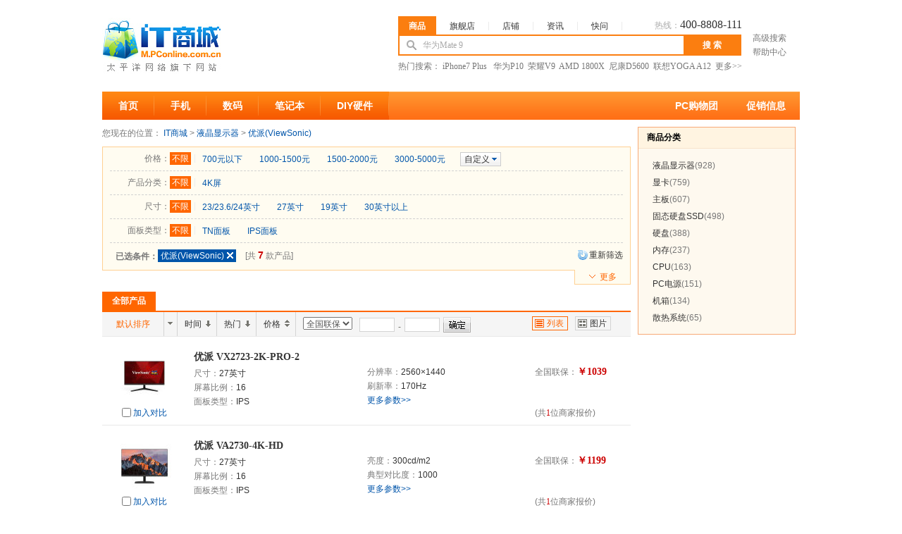

--- FILE ---
content_type: text/html; charset=gbk
request_url: https://m.pconline.com.cn/p2/sid20950_bid22744_displist.html
body_size: 10890
content:




<!DOCTYPE html PUBLIC "-//W3C//DTD XHTML 1.0 Transitional//EN" "//www.w3.org/TR/xhtml1/DTD/xhtml1-transitional.dtd">
<html xmlns="//www.w3.org/1999/xhtml">
    



    <head><meta content="always" name="referrer"/>
        <title>(ViewSonic)优派液晶显示器大全_优派液晶显示器报价_太平洋电脑网IT商城</title>
        <meta http-equiv="Content-Type" content="text/html; charset=gb2312" />
        <meta name="keywords" content="优派(ViewSonic)报价,液晶显示器报价" />
        <meta name="description" content="" />
        <link rel="stylesheet" type="text/css" href="//js.3conline.com/pconline/2011/itmall/list.css" />
    </head>
    <body class="shopAllProduct mdf1">
        <span class="spanclass">
            <script>
            _cntUrl = "//count5.pconline.com.cn/newcount/count.php?channel=3856&screen="+screen.width+"*"+screen.height+"&refer="+encodeURIComponent(document.referrer)+"&anticache="+new Date().getTime()+"&url="+encodeURIComponent(location.href);
            </script>
        </span>
        <script class=" defer" src="//www.pconline.com.cn/global/m_navibar/" type="text/javascript"></script>
        <script>
            function DrawImage(ImgD,FitWidth,FitHeight){ 
                var image=new Image(); 
                image.src=ImgD.src; 
                if(image.width>0 && image.height>0){ 
                    if(image.width/image.height>= FitWidth/FitHeight){ 
                        if(image.width>FitWidth){ 
                            ImgD.width=FitWidth; 
                            ImgD.height=(image.height*FitWidth)/image.width;
                            ImgD.style.marginTop=(FitHeight-ImgD.height)/2+"px";
                        }else{ 
                            ImgD.width=image.width; 
                            ImgD.height=image.height;
                            ImgD.style.marginTop=(FitHeight-ImgD.height)/2+"px";
                            ImgD.style.marginLeft=(FitWidth-ImgD.width)/2+"px";
                        } 
                    }else{ 
                        if(image.height>FitHeight){ 
                            ImgD.height=FitHeight; 
                            ImgD.width=(image.width*FitHeight)/image.height;
                            ImgD.style.marginLeft=(FitWidth-ImgD.width)/2+"px"; 
                        }else{ 
                            ImgD.width=image.width; 
                            ImgD.height=image.height;
                            ImgD.style.marginTop=(FitHeight-ImgD.height)/2+"px";
                            ImgD.style.marginLeft=(FitWidth-ImgD.width)/2+"px";
                        } 
                    } 
                } 
            } 
        </script>
        





<!-- 60 * 60 * 24 一天-->

<style>
input,textarea,select,option{font-size:12px;font-family:"宋体";color:#525252;}
.clearfix:after{content:"\20";clear:both;height:0;display:block;overflow:hidden}  
.clearfix{*zoom:1} 
.mHeader{ font-size:12px;font-family:"宋体";text-align: left; clear:both}
.mPcmain:after{content:"\20";clear:both; display:block;overflow:hidden}  
.mPcmain{width:990px; height:130px; background:#fff; margin:0 auto; *zoom:1} 
.mPclogo{ float:left; display:inline; margin-top:25px;width: 170px;overflow:hidden}
.mPclayR{ float:right; display:inline; width:570px;}
.mPcSreachNav{ margin-top:23px; width:488px;height:26px; font: 12px/1.5 宋体,arial,sans-serif;}
.mPcSreachNav span{ display:inline-block; padding:5px 20px; cursor:pointer;  border-bottom:none; position:relative;margin-bottom:-2px; background:url(//www1.pconline.com.cn/2011/itmall/images/top.png) no-repeat right -92px; margin-right:-1px; float:left}
.mPcSreachNav .last{background:none}
.hotline{float:right; color:#aaa;}
.hotline i{font-size:16px; font-family:Arial, Helvetica, sans-serif; font-family:"Microsoft Yahei"; color:#333;}
.mPcSreachNav .current{background:#fb7e10; padding:5px 15px;  font-weight:bold; color:#fff;}
.mPcSreach{ float:left; background:#fb7e10; display:inline; width:483px; padding:2px; height:26px;overflow:hidden;}
.mPcSreach .tbx{ width:370px; border:none; line-height:26px; height:26px; color:#aaa; padding:0 0 0 33px; float:left; background:#fff url(//www1.pconline.com.cn/2011/itmall/images/top.png) no-repeat 10px -94px; font-size:100%;}
.mPcSreach .btn{ background:none; width:80px; font-weight:bold; cursor:pointer; height:26px; text-align:center; font-size:14px; color:#fff; border:none; float:left;font-size:100%;}
.mPcSreachTxt{ font: 12px/1.5 宋体; float:left; display:inline; color:#777; overflow:hidden; text-align:center; line-height:18px; padding:0px 5px; width:70px; overflow:hidden; margin-top:-6px;}
.mPcSreachTxt a{ margin:2px 0; display:block; color:#777;}
.mPcSreachTxt a:hover{ color:#f60;}
.mPcSreachkeyword{zoom:1; overflow:hidden; clear:both;color:#777;font: 12px/1.5 宋体}
.mPcSreachkeyword a{ color:#777; margin-right:0px;}
.mPcSreachkeyword a:hover{ color:#f60;}
/*快搜样式*/
.ajaxsearch{ width:405px;font-size:12px;zoom:1;overflow:hidden;visibility:hidden;position:absolute;z-index:99999;text-align:left;}
.ajaxsearch:after{ content:".";height:0;display:block;clear:both;visibility:hidden;}
.ajaxsearch iframe{ width:405px;height:203px;top:0;left:0;z-index:-1;filter:alpha(opacity=0);-moz-opacity:0.00;opacity:0.00;position:absolute;visibility:inherit;}
.ajaxsearch ul{ width:402px;border:1px solid #a4a4a4;border-bottom:none;background:#fff;zoom:1;clear:both;overflow:hidden;}
.ajaxsearch li{ width:405px;height:18px;line-height:18px;padding:0 4px;text-align:right;color:#717171;font-family:arial;zoom:1;overflow:hidden;}
.ajaxsearch li i.resulttitle{ color:#000;float:left;}
.ajaxsearch li i.num{ padding-right:3px;font-size:11px;}
.ajaxsearch li i{ font-style:normal;}
.ajaxsearch li.hover{ background:#FCD76F;color:#717171;cursor:pointer;}
.ajaxsearch li.hover i.resulttitle{ color:#000;}
.ajaxsearch .close{ width:396px;height:20px;line-height:20px;padding:0 6px 0 0;border:1px solid #a4a4a4;border-top:none;background:#fff;zoom:1;overflow:hidden;float:left;}
.ajaxsearch .close:after{ content:".";height:0;display:block;clear:both;visibility:hidden;}
.ajaxsearch .close span{ float:right;width:26px;height:13px;display:block;cursor:pointer;text-decoration:underline;color:#717171;}
.quickSearch strong{color: #CC0000;}
</style>
<div class="mHeader">
<div class="mPcmain clearfix">
<div class="mPclogo"><a href="//m.pconline.com.cn/" title="IT商城" target="_blank"><img src="//www1.pconline.com.cn/m/pcgo/images/mLogo.jpg" /></a></div>
<div class="mPclayR">
<div class="mPcSreachNav" id="mPcSreachNav"><span class="current" onClick="mSearchTab(this,1)" >商品</span><span onClick="mSearchTab(this,2)">旗舰店</span><span onClick="mSearchTab(this,3)">店铺</span><span onClick="mSearchTab(this,4)">资讯</span><span class="last" onClick="mSearchTab(this,5)">快问</span><div class="hotline">热线：<i>400-8808-111</i></div></div>
<div class="mPcSreach">
<form name="ts" action="/p2/list.html" target="_blank" method="post" onsubmit="return checkDefaultLink()">
<input id="mTbx" name="keyword"  value="华为Mate 9"   type="text" class="tbx" autocomplete="off"  />
<input   class="btn" value="搜 索" type="submit" />
</form>
</div>
<div class="mPcSreachTxt"><a target="_blank" href="//m.pconline.com.cn/searchProduct.jsp">高级搜索</a><a href="//www.pconline.com.cn/m/help/" target="_blank">帮助中心</a></div>
<div class="mPcSreachkeyword">
<p>热门搜索：
<a target="_blank" href="//m.pconline.com.cn/p/pid616067.html">iPhone7 Plus </a>&nbsp;
<a target="_blank" href="//m.pconline.com.cn/p/pid647690.html">华为P10</a>&nbsp;
<a target="_blank" href="//m.pconline.com.cn/p/pid643632.html">荣耀V9</a>&nbsp;
<a target="_blank" href="//m.pconline.com.cn/p/pid646270.html">AMD 1800X</a>&nbsp;
<a target="_blank" href="//m.pconline.com.cn/p/pid635822.html">尼康D5600</a>&nbsp;
<a target="_blank" href="//m.pconline.com.cn/p/pid644669.html">联想YOGA A12</a>&nbsp;
<a target="_blank" href="//www.pconline.com.cn/m/ibuy/">更多&gt;&gt;</a>
</p>
</div>
</div>
</div>
<script src="//js.3conline.com/pconline/2011/itmall/js/searchSuggest_pconline_v2.js" class="defer" ></script>
<script>
KSSearchPrompt.defaultVal = ['华为Mate 9','请输入你要查找的关键字','请输入你要查找的关键字','请输入你要查找的关键字','请输入你要查找的关键字'];
KSSearchPrompt.defaultLink = ['//product.pconline.com.cn/mobile/huawei/624237.html#ad=7679','_','_','_','_'];
function mSearchTab(e,index) {
var mTbx = document.getElementById('mTbx');
var navTabs = document.getElementById("mPcSreachNav").getElementsByTagName("SPAN");
var mForm_actions = ["//m.pconline.com.cn/p2/list.html", "//m.pconline.com.cn/p2/star1.html", "//m.pconline.com.cn/s/list.html", "//ks.pconline.com.cn/cms.jsp", "//k.pconline.com.cn/searchresult.html"];
var mKey_types = ["cp", "wz", "kzdyy"];
for (var i = 0; i < navTabs.length; i++) {
navTabs[i].className = "";
e.className += " current";
if (navTabs[i] == e) {
document.ts.action = mForm_actions[i];
mTbx.setAttribute("name", (i > 2 ? i == 4 ? "title": "q": "keyword"));
KSSearchPrompt.init("mTbx", mKey_types[(i < 3 ? 0 : i)], "//ks.pconline.com.cn/", true);
}
}
if(KSSearchPrompt.canPlay){
mTbx.value = KSSearchPrompt.defaultVal[index-1];
}
KSSearchPrompt.curTab = index-1;
}
function checkDefaultLink(obj){
var mTbx = document.getElementById('mTbx');
var _index = KSSearchPrompt.curTab;
if(KSSearchPrompt.defaultLink[_index] != '_' && mTbx.value == KSSearchPrompt.defaultVal[_index]){
window.open(KSSearchPrompt.defaultLink[_index]);
return false;
}
return true;
}
(function() {
var curUrl = window.location.toString();
var tabs = document.getElementById("mPcSreachNav").getElementsByTagName("span");
function clearClass() {
for (var i = tabs.length - 1; i >= 0; i--) {
tabs[i].className = '';
}
}
if (curUrl.indexOf('p2/star1.html') > -1) {
clearClass();
tabs[1].className = 'current';
document.ts.action = '//m.pconline.com.cn/p2/star1.html';
} else if (curUrl.indexOf('s/list.html') > -1) {
clearClass();
tabs[2].className = 'current';
document.ts.action = '//m.pconline.com.cn/s/list.html';
} else {
clearClass();
tabs[0].className = 'current';
}
KSSearchPrompt.addInput2Listen("mTbx", "cp", '//ks.pconline.com.cn/', true);
})();
</script>
</div>







<style>
.mPcNavWrap{margin:0}
.mPcNav{width:990px; height:40px; margin:0 auto 10px; background:url(//www1.pconline.com.cn/2011/itmall/images/top.png) repeat-x 0 0;}
.mPcNavLeft{float:left;}
.mPcNavLeft i{display:inline; float:left; background:url(//www1.pconline.com.cn/2011/itmall/images/top.png) no-repeat right -50px; }
.mPcNavLeft i a{display:block; padding:0 28px; line-height:40px; font-size:14px; color:#fff; font-weight:bold; float:left}
.mPcNavLeft i a:hover{ border:1px solid #f7881e; height:38px; line-height:38px; text-decoration:none; background:#ff9e17; margin-left:-1px; margin-right:-1px}
.mPcNavLeft i.sy{margin-left:0; margin-right:0}
.mPcNavLeft i.sy a:hover{margin-left:0px; margin-right:-1px;padding-left:22px;}
.mPcNavLeft i.current a,.mPcNavLeft i.current a:hover{background:#e03804; border:none; border-right:1px solid #fe9821;padding:0 23px; height:40px; line-height:40px; margin:0}
.mPcNavR{padding-right:30px; float:right; font-size:14px; line-height:40px;}
.mPcNavR a{display:inline; float:left; padding:0 20px; color:#fff; line-height:40px; font-weight:bold}
.mPcNavR a:hover, .mPcNavR a.hover{color:#fff57d}
.dsrk{ position:relative}
.dsrk em{ position:absolute; top:-8px; right:0px; background:url(//www1.pconline.com.cn/gz20120926/dianshang2012/new.png) no-repeat; width:30px; height:17px;}
.mPcNavR{ padding-right:0}
.mPcNavLeft i a{ padding:0 23px;}
</style>
<div class="mPcNav">
<div class="mPcNavWrap clearfix">
<div id="mPcNav" class="mPcNavLeft">
<i class="sy"><a href="//m.pconline.com.cn/">首页</a></i>
<!-- <i><a href="//www.pconline.com.cn/m/itmall/">旗舰店</a></i> -->
<i><a href="//www.pconline.com.cn/m/mobile/">手机</a></i>
<i><a href="//www.pconline.com.cn/m/digital/">数码</a></i>
<i><a href="//www.pconline.com.cn/m/notebook/">笔记本</a></i>
<i><a href="//www.pconline.com.cn/m/diy/">DIY硬件</a></i>
</div>
<div class="mPcNavR">
<a target="_blank" href="//www.pconline.com.cn/m/pcgo/">PC购物团</a>
<a target="_blank" href="//dealer.pconline.com.cn/index.jsp">促销信息</a>
<!-- <a target="_blank" href="//ec.pconline.com.cn/" class="dsrk"><em></em>电商优惠</a>
<a target="_blank" href="//www.pconline.com.cn/pcjob/">招聘培训</a>  -->
</div>
</div>
</div>

        <div class="mWraper">
            <div class="mMain fl">
                <!-- 当前位置栏 -->
                





<div class="mGuide mb10">
	您现在的位置：
		<a href="/index.html">IT商城</a> &gt;
		<a href='/p2/sid20950.html' target='_self'>液晶显示器</a> > <a href='/p2/sid20950_bid22744.html' target='_self'>优派(ViewSonic)</a>
</div>    
                <!-- 筛选器 -->
                






<!-- 已经选择小类 -->
<div class="clearfix mb10">
<div class="clearfix chooseBox" id="Jcate">             
<div id="J-getWap" class="getWap">
  <!-- 参数选择开始 -->

  <div class="getParam"> <span>价格：</span> <em class="all cur"><a class="cur" target="_self" href="javascript:void(0);">不限</a></em>
	  <dl>
	      <dd>
	      
	      	<i>
	      		<a target="_self" href="/p2/sid20950_bid22744_displist_prid4627.html">700元以下<em></em></a>
	      	</i>
	      
	      	<i>
	      		<a target="_self" href="/p2/sid20950_bid22744_displist_prid292.html">1000-1500元<em></em></a>
	      	</i>
	      
	      	<i>
	      		<a target="_self" href="/p2/sid20950_bid22744_displist_prid293.html">1500-2000元<em></em></a>
	      	</i>
	      
	      	<i>
	      		<a target="_self" href="/p2/sid20950_bid22744_displist_prid12409.html">3000-5000元<em></em></a>
	      	</i>
	      
	        <div class="selfBtn">
	        	<a class="defBtn" id="J-selfBtn" href="#">自定义<em></em></a>
	          	<div class="priceDiv pricePos hide">
		            <div class="priceFat">
		              <dl>
		                <dd style="background-position:7px 4px;width:235px;" class="s2">
		                  <div style="width: 86px; left: 22px;" class="scroll_area" id="priceScroll_bg"></div>
		                  <div style="width: 11px; height: 14px; background: url(&quot;//www1.pconline.com.cn/2011/product/img/ico_slippage_left.gif&quot;) no-repeat scroll 0% 0% transparent; top: 18px; left: 11px; position: absolute;" id="priceLeftIco"></div>
		                  <div style="width: 11px; height: 14px; background: url(&quot;//www1.pconline.com.cn/2011/product/img/ico_slippage_right.gif&quot;) no-repeat scroll 0% 0% transparent; top: 18px; left: 108px; position: absolute;" id="priceRightIco"></div>
		                </dd>
		                  <dd class="s1">
		                    <input type="text" style="width:60px;" value="0" name="priceStart" maxlength="7" id="minPrice">
		                    -
		                    <input type="text" style="width:60px;" value="0" name="priceEnd" maxlength="7" id="maxPrice">
		                   	 元 
		                  </dd>
		                  <dt>
		                    <input type="button" value="确定" id="J-checkNum" onclick="setPriceRange();">
		                  </dt>
		              </dl>
		            </div>
	            	<div class="priceTad"><a id="J-selfBtn2" href="#">自定义<em></em></a></div>
	          	</div>
	        </div>
	     </dd>
	 </dl>
	 <div class="clear"></div>
  </div>

	<div class="getParam"> <span>产品分类：</span> <em class="all cur"><a target="_self" href="javascript:void(0);">不限</a></em>
		<dl>
			<dd class="clearfix less">
		
			<i><a href="/p2/sid20950_bid22744_displist_i115572.html" target="_self">4K屏</a><em></em></i>
		
			</dd>
			
		</dl>
		<div class="clear"></div>
	</div>

	<div class="getParam"> <span>尺寸：</span> <em class="all cur"><a target="_self" href="javascript:void(0);">不限</a></em>
		<dl>
			<dd class="clearfix less">
		
			<i><a href="/p2/sid20950_bid22744_displist_i23935.html" target="_self">23/23.6/24英寸</a><em></em></i>
		
			<i><a href="/p2/sid20950_bid22744_displist_i29049.html" target="_self">27英寸</a><em></em></i>
		
			<i><a href="/p2/sid20950_bid22744_displist_i2124.html" target="_self">19英寸</a><em></em></i>
		
			<i><a href="/p2/sid20950_bid22744_displist_i29050.html" target="_self">30英寸以上</a><em></em></i>
		
			</dd>
			
		</dl>
		<div class="clear"></div>
	</div>

	<div class="getParam"> <span>面板类型：</span> <em class="all cur"><a target="_self" href="javascript:void(0);">不限</a></em>
		<dl>
			<dd class="clearfix less">
		
			<i><a href="/p2/sid20950_bid22744_displist_i37095.html" target="_self">TN面板</a><em></em></i>
		
			<i><a href="/p2/sid20950_bid22744_displist_i37099.html" target="_self">IPS面板</a><em></em></i>
		
			</dd>
			
		</dl>
		<div class="clear"></div>
	</div>

<span id="Jmore" style="display:none;">

	<div class="getParam"> <span>屏幕比例：</span> <em class="all cur"><a target="_self" href="javascript:void(0);">不限</a></em>
		<dl>
			<dd class="clearfix less">
		
			<i><a href="/p2/sid20950_bid22744_displist_i44977.html" target="_self">宽屏16:9</a><em></em></i>
		
			<i><a href="/p2/sid20950_bid22744_displist_i44976.html" target="_self">宽屏16:10</a><em></em></i>
		
			</dd>
			
		</dl>
		<div class="clear"></div>
	</div> 

	<div class="getParam"> <span>接口类型：</span> <em class="all cur"><a target="_self" href="javascript:void(0);">不限</a></em>
		<dl>
			<dd class="clearfix less">
		
			<i><a href="/p2/sid20950_bid22744_displist_i510798.html" target="_self">VGA</a><em></em></i>
		
			</dd>
			
		</dl>
		<div class="clear"></div>
	</div> 

	<div class="getParam"> <span>显示器分辨率：</span> <em class="all cur"><a target="_self" href="javascript:void(0);">不限</a></em>
		<dl>
			<dd class="clearfix less">
		
			<i><a href="/p2/sid20950_bid22744_displist_i614209.html" target="_self">3840×2160(4K)</a><em></em></i>
		
			<i><a href="/p2/sid20950_bid22744_displist_i64967.html" target="_self">2560×1440</a><em></em></i>
		
			<i><a href="/p2/sid20950_bid22744_displist_i64972.html" target="_self">1440×900</a><em></em></i>
		
			</dd>
			
		</dl>
		<div class="clear"></div>
	</div> 

</span>
</div>


	<div class="hadWap">
		<div class="hadL">
		    <strong>已选条件：</strong>
		    <div class="choose">
		    	<span id=''><a class='cur' target='_self' href='/p2/sid20950_displist.html'>优派(ViewSonic)<em></em></a></span>
		    	<span class="num">[共 <i id="J-number">7</i> 款产品]</span>
		    </div>
		</div>
		<div class="hadR"><a target="_self" href="/p2/sid20950.html">重新筛选</a></div>
		<div class="clear"></div>
	</div>

</div>

	<div class="cateBtn" id="Jcatebtn">更多</div>
   
</div> 

<form action="/search/search_form_deal.jsp" name="hiddenForm" id="hiddenForm" style="display:none;">
   <input id="brandId" type="hidden" value="22744" name="brandId">
   <input id="smalltypeId" type="hidden" value="20950" name="smalltypeId">
   <input id="display" type="hidden" value="list" name="display">
   <input id="pageSize" type="hidden" value="20" name="pageSize">
   <input id="pageNo" type="hidden" value="1" name=pageNo>
   <input id="sort" type="hidden" value="" name="sort">
   <input id="priceType" type="hidden" value="" name="priceType">
   <input id="priceRangeId" type="hidden" value="" name="priceRangeId">
   <input id="priceFrom" type="hidden" value="" name="priceFrom">
   <input id="priceTo" type="hidden" value="" name="priceTo">  
   <input id="itemId_1" type="hidden" value="" name="itemId_1">
   <input id="itemId_2" type="hidden" value="" name="itemId_2">
   <input id="itemId_3" type="hidden" value="" name="itemId_3">
   <input id="itemId_4" type="hidden" value="" name="itemId_4">
   <input id="itemId_5" type="hidden" value="" name="itemId_5">
   <input id="itemId_6" type="hidden" value="" name="itemId_6">
   <input id="keyword" type="hidden" value="" name="keyword">
</form><div class="mProduct mt10">
	<ul class="mpTab clearfix">
		<li class="mtCur">全部产品</li>
	</ul>
	<div class="mpHead clearfix" id="Jmphead">
		<div class="rankSort" id="Jranksort">
			<span class="rsCon"><a href="/p2/sid20950_bid22744_displist.html">默认排序</a></span>
			<span class="rsBg"></span>
			<div class="rsChild">
				<a href="/p2/sid20950_bid22744_displist.html">默认排序</a>
				<a href="/p2/sid20950_bid22744_displist_sortvisitCount-desc.html" rel="visitCount-desc">按人气从高到低</a>
				<a href="/p2/sid20950_bid22744_displist_sortvisitCount-asc.html" rel="visitCount-asc">按人气从低到高</a>
				<a href="/p2/sid20950_bid22744_displist_sortavailableDate-desc.html" rel="availableDate-desc">按时间从新到旧</a>
				<a href="/p2/sid20950_bid22744_displist_sortavailableDate-asc.html" rel="availableDate-asc">按时间从旧到新</a>				
				<a href="/p2/sid20950_bid22744_displist_sortprice-asc.html" rel="price-asc">按价格从低到高</a>
				<a href="/p2/sid20950_bid22744_displist_sortprice-desc.html" rel="price-desc">按价格从高到低</a>
			</div>
		</div>
		<ul class="sortingBtns">
			<li class="sortingTime "><a href="/p2/sid20950_bid22744_displist_sortavailableDate-desc.html">时间</a></li>
			<li class="sortingHot "><a href="/p2/sid20950_bid22744_displist_sortvisitCount-desc.html">热门</a></li>
			<li class="sortingPrice "><a href="/p2/sid20950_bid22744_displist_sortprice-asc.html">价格</a></li>
		</ul>
		<div class="sortSave">
			<select id="selectPriceType">
				<option value="1" >全国联保</option>
				<option value="2" >店铺三包</option>
			</select>
		</div>
		<div class="sortForm">
			<input type="text" class="sfText fl" id="pStart" value="" maxlength="7"/>
			<i class="fl"> - </i>
			<input type="text" class="sfText fl" id="pEnd" value="" maxlength="7"/>
			<span class="sfBtn fl" onclick="sortSelectedPrice();"></span>
		</div>
		<div class="sortSelect">
			<span class="ssList ssListCur">列表</span>
			<span class="ssPic"><a href="/p2/sid20950_bid22744_disppic.html" target="_self">图片</a></span>
		</div>
	</div>
	<ul class="mpList clearfix" id="Jmplist">
		
		<li>
			<i class="iPic">
				<a href="/p/pid2205899.html" target="_blank">
				<img src="//img4.pconline.com.cn/pconline/images/product/20240429/20005334_cn.jpg" middleImg="//img4.pconline.com.cn/pconline/images/product/20240429/20005334_sn8.jpg" productLink="/p/pid2205899.html" width="100" height="75"/>
				</a>
				<p><label><input type="checkbox" class="check" value="2205899"/> 加入对比</label></p>
			</i>
			<i class="iInfo">
				<strong><a href="/p/pid2205899.html" target="_blank">优派 VX2723-2K-PRO-2</a></strong>
				
						<p class="info-p"><span>尺寸：</span>27英寸 </p>
					
						<p class=""><span> 屏幕比例：</span>16</p>
					
						<p class=""><span> 面板类型：</span>IPS </p>
					
			</i>

			<i class="iData">
				
						<p><span> 分辨率：</span>2560×1440 </p>
					
						<p><span> 刷新率：</span>170Hz</p>
									
				<p><a href="//product.pconline.com.cn/lcd/viewsonic/2205899_detail.html" target="_blank">更多参数&gt;&gt;</a></p>
			</i>
			<i class="iPrice">
				
					<p><span>全国联保：</span><a href="/p/pid2205899_warr1.html" target="_blank">￥1039</a></p>
				 
				<p class="pTotal">(<a href="/p/pid2205899.html" target="_blank">共<em>1</em>位商家报价</a>)</p>
			</i>
		</li>
		
		<li>
			<i class="iPic">
				<a href="/p/pid2316499.html" target="_blank">
				<img src="//img4.pconline.com.cn/pconline/images/product/20240805/21739877_cn.jpg" middleImg="//img4.pconline.com.cn/pconline/images/product/20240805/21739877_sn8.jpg" productLink="/p/pid2316499.html" width="100" height="75"/>
				</a>
				<p><label><input type="checkbox" class="check" value="2316499"/> 加入对比</label></p>
			</i>
			<i class="iInfo">
				<strong><a href="/p/pid2316499.html" target="_blank">优派 VA2730-4K-HD</a></strong>
				
						<p class="info-p"><span>尺寸：</span>27英寸 </p>
					
						<p class=""><span> 屏幕比例：</span>16</p>
					
						<p class=""><span> 面板类型：</span>IPS </p>
					
			</i>

			<i class="iData">
				
						<p><span> 亮度：</span>300cd/m2 </p>
					
						<p><span> 典型对比度：</span>1000</p>
									
				<p><a href="//product.pconline.com.cn/lcd/viewsonic/2316499_detail.html" target="_blank">更多参数&gt;&gt;</a></p>
			</i>
			<i class="iPrice">
				
					<p><span>全国联保：</span><a href="/p/pid2316499_warr1.html" target="_blank">￥1199</a></p>
				 
				<p class="pTotal">(<a href="/p/pid2316499.html" target="_blank">共<em>1</em>位商家报价</a>)</p>
			</i>
		</li>
		
		<li>
			<i class="iPic">
				<a href="/p/pid1134250.html" target="_blank">
				<img src="//img.pconline.com.cn/images/upload/upc/tx/pconline_product/1811/04/c5/117539911_1541265530199_cn.jpg" middleImg="//img.pconline.com.cn/images/upload/upc/tx/pconline_product/1811/04/c5/117539911_1541265530199_sn8.jpg" productLink="/p/pid1134250.html" width="100" height="75"/>
				</a>
				<p><label><input type="checkbox" class="check" value="1134250"/> 加入对比</label></p>
			</i>
			<i class="iInfo">
				<strong><a href="/p/pid1134250.html" target="_blank">优派 VA1925-2</a></strong>
				
						<p class="info-p"><span>尺寸：</span>19英寸 </p>
					
						<p class=""><span> 屏幕比例：</span>16</p>
					
						<p class=""><span> 面板类型：</span>TN </p>
					
			</i>

			<i class="iData">
				
						<p><span> 亮度：</span>200cd/m2 </p>
					
						<p><span> 典型对比度：</span>500</p>
									
				<p><a href="//product.pconline.com.cn/lcd/viewsonic/1134250_detail.html" target="_blank">更多参数&gt;&gt;</a></p>
			</i>
			<i class="iPrice">
				
					<p><span>全国联保：</span><a href="/p/pid1134250_warr1.html" target="_blank">￥595</a></p>
				 
				<p class="pTotal">(<a href="/p/pid1134250.html" target="_blank">共<em>1</em>位商家报价</a>)</p>
			</i>
		</li>
		
		<li>
			<i class="iPic">
				<a href="/p/pid2417259.html" target="_blank">
				<img src="//img4.pconline.com.cn/pconline/images/product/20241028/23179323_cn.jpg" middleImg="//img4.pconline.com.cn/pconline/images/product/20241028/23179323_sn8.jpg" productLink="/p/pid2417259.html" width="100" height="75"/>
				</a>
				<p><label><input type="checkbox" class="check" value="2417259"/> 加入对比</label></p>
			</i>
			<i class="iInfo">
				<strong><a href="/p/pid2417259.html" target="_blank">优派 VA2462-4K-HD</a></strong>
				
						<p class="info-p"><span>尺寸：</span>23.8英寸 </p>
					
						<p class=""><span> 屏幕比例：</span>16</p>
					
						<p class=""><span> 面板类型：</span>IPS </p>
					
			</i>

			<i class="iData">
				
						<p><span> 亮度：</span>250cd/m2 </p>
					
						<p><span> 典型对比度：</span>1300</p>
									
				<p><a href="//product.pconline.com.cn/lcd/viewsonic/2417259_detail.html" target="_blank">更多参数&gt;&gt;</a></p>
			</i>
			<i class="iPrice">
				
					<p><span>全国联保：</span><a href="/p/pid2417259_warr1.html" target="_blank">￥1099</a></p>
				 
				<p class="pTotal">(<a href="/p/pid2417259.html" target="_blank">共<em>1</em>位商家报价</a>)</p>
			</i>
		</li>
		
		<li>
			<i class="iPic">
				<a href="/p/pid2317839.html" target="_blank">
				<img src="//img4.pconline.com.cn/pconline/images/product/20240805/21751645_cn.jpg" middleImg="//img4.pconline.com.cn/pconline/images/product/20240805/21751645_sn8.jpg" productLink="/p/pid2317839.html" width="100" height="75"/>
				</a>
				<p><label><input type="checkbox" class="check" value="2317839"/> 加入对比</label></p>
			</i>
			<i class="iInfo">
				<strong><a href="/p/pid2317839.html" target="_blank">优派 VX2756-2K-PRO</a></strong>
				
						<p class="info-p"><span>尺寸：</span>27英寸 </p>
					
						<p class=""><span> 屏幕比例：</span>16</p>
					
						<p class=""><span> 面板类型：</span>IPS </p>
					
			</i>

			<i class="iData">
				
						<p><span> 亮度：</span>300cd/m2 </p>
					
						<p><span> 典型对比度：</span>1000</p>
									
				<p><a href="//product.pconline.com.cn/lcd/viewsonic/2317839_detail.html" target="_blank">更多参数&gt;&gt;</a></p>
			</i>
			<i class="iPrice">
				
					<p><span>全国联保：</span><a href="/p/pid2317839_warr1.html" target="_blank">￥1199</a></p>
				 
				<p class="pTotal">(<a href="/p/pid2317839.html" target="_blank">共<em>1</em>位商家报价</a>)</p>
			</i>
		</li>
		
		<li>
			<i class="iPic">
				<a href="/p/pid1136226.html" target="_blank">
				<img src="//img.pconline.com.cn/images/upload/upc/tx/pconline_product/1811/14/c5/119120038_1542129411804_cn.jpg" middleImg="//img.pconline.com.cn/images/upload/upc/tx/pconline_product/1811/14/c5/119120038_1542129411804_sn8.jpg" productLink="/p/pid1136226.html" width="100" height="75"/>
				</a>
				<p><label><input type="checkbox" class="check" value="1136226"/> 加入对比</label></p>
			</i>
			<i class="iInfo">
				<strong><a href="/p/pid1136226.html" target="_blank">优派 VX2780-4K-HD</a></strong>
				
						<p class="info-p"><span>尺寸：</span>27英寸 </p>
					
						<p class=""><span> 屏幕比例：</span>16</p>
					
						<p class=""><span> 面板类型：</span>IPS </p>
					
			</i>

			<i class="iData">
				
						<p><span> 亮度：</span>350cd/m2 </p>
					
						<p><span> 典型对比度：</span>1300</p>
									
				<p><a href="//product.pconline.com.cn/lcd/viewsonic/1136226_detail.html" target="_blank">更多参数&gt;&gt;</a></p>
			</i>
			<i class="iPrice">
				
					<p><span>全国联保：</span><a href="/p/pid1136226_warr1.html" target="_blank">￥3880</a></p>
				 
				<p class="pTotal">(<a href="/p/pid1136226.html" target="_blank">共<em>1</em>位商家报价</a>)</p>
			</i>
		</li>
		
		<li>
			<i class="iPic">
				<a href="/p/pid1159863.html" target="_blank">
				<img src="//img.pconline.com.cn/images/upload/upc/tx/pconline_product/1902/17/c1/132796472_1550337065835_cn.jpg" middleImg="//img.pconline.com.cn/images/upload/upc/tx/pconline_product/1902/17/c1/132796472_1550337065835_sn8.jpg" productLink="/p/pid1159863.html" width="100" height="75"/>
				</a>
				<p><label><input type="checkbox" class="check" value="1159863"/> 加入对比</label></p>
			</i>
			<i class="iInfo">
				<strong><a href="/p/pid1159863.html" target="_blank">优派 VX3276-2K-HD-8</a></strong>
				
						<p class="info-p"><span>尺寸：</span>31.5英寸 </p>
					
						<p class=""><span> 面板类型：</span>IPS </p>
					
						<p class=""><span> 亮度：</span>250cd/m2 </p>
					
			</i>

			<i class="iData">
				
						<p><span> 典型对比度：</span>1200</p>
					
						<p><span> 动态对比度：</span>8000万</p>
									
				<p><a href="//product.pconline.com.cn/lcd/viewsonic/1159863_detail.html" target="_blank">更多参数&gt;&gt;</a></p>
			</i>
			<i class="iPrice">
				
					<p><span>全国联保：</span><a href="/p/pid1159863_warr1.html" target="_blank">￥1519</a></p>
				 
				<p class="pTotal">(<a href="/p/pid1159863.html" target="_blank">共<em>1</em>位商家报价</a>)</p>
			</i>
		</li>
		
	</ul>
<div class="showBigPicA" id="JshowBigPic"><a href="#" target="_blank"><img src="//www1.pconline.com.cn/act/nophoto/nophoto280X210.jpg" width="280" height="210" /></a><div class="arrow"></div></div>	
<script>
//显示大图
(function(){
	var list = document.getElementById('Jmplist');
	var imgs = list.getElementsByTagName('img');
	var bigPic = document.getElementById('JshowBigPic');
	var bigLink = bigPic.getElementsByTagName('a')[0];
	var imgSrc = bigPic.getElementsByTagName('img')[0];
	var intel = null;

	for(var i = 0; i < imgs.length; i++){
		(function(i){
			imgs[i].onmouseover = function(){
				if(intel) clearTimeout(intel);

				var imgX = this.getBoundingClientRect().left + (document.documentElement.scrollLeft || document.body.scrollLeft);
				var imgY = this.getBoundingClientRect().top + (document.documentElement.scrollTop || document.body.scrollTop);

				bigPic.style.display = 'block';
				bigPic.style.left = imgX + 110 + 'px';
				bigPic.style.top = imgY - 10 + 'px';

				bigLink.setAttribute('href',this.getAttribute('productLink'));
				imgSrc.setAttribute('src',this.getAttribute('middleImg'));
			}
			imgs[i].onmouseout = function(){
				intel = setTimeout(function(){
					bigPic.style.display = 'none';
				},500);	
			}
		})(i)
	}
	bigPic.onmouseover = function(){
		if(intel) clearTimeout(intel);
	}
	bigPic.onmouseout = function(){
		intel = setTimeout(function(){
			bigPic.style.display = 'none';
		},500);
	}
})();
</script>
</div>
<div class="pconline_page">











 </div>
            </div>
            <div class="slideR fr mb10">
                
                    <!-- 商品分类 -->
                    




<div class="box230 boxCate mb10">
	<div class="bth clearfix"><strong class="black fl">商品分类</strong></div>
	<div class="btd">
		<ul class="ulCate">
		
			<li><a href="/p2/sid20950.html">液晶显示器</a><i>(928)</i></li>
		
			<li><a href="/p2/sid20817.html">显卡</a><i>(759)</i></li>
		
			<li><a href="/p2/sid20811.html">主板</a><i>(607)</i></li>
		
			<li><a href="/p2/sid42997.html">固态硬盘SSD</a><i>(498)</i></li>
		
			<li><a href="/p2/sid20814.html">硬盘</a><i>(388)</i></li>
		
			<li><a href="/p2/sid20813.html">内存</a><i>(237)</i></li>
		
			<li><a href="/p2/sid20812.html">CPU</a><i>(163)</i></li>
		
			<li><a href="/p2/sid20881.html">PC电源</a><i>(151)</i></li>
		
			<li><a href="/p2/sid20872.html">机箱</a><i>(134)</i></li>
		
			<li><a href="/p2/sid20973.html">散热系统</a><i>(65)</i></li>
		
		</ul>
	</div>
</div>	

                <!-- 热卖商品普通产品搜索才要显示,旗舰店产品搜索不显示 -->
                
                    <script src="/yp/search_hot_sell_company_product.jsp?style=1&smalltypeId=20950"></script>
                
                <!-- 最新促销  有小类,显示;否则不显示-->
                

                
            </div>
            <div class="clearfix"></div>

            <!-- 热卖商品 -->
            <script src="/yp/search_hot_sell_company_product.jsp?style=2&smalltypeId=20950"></script>	
            






<div class="mPcSreach mPcSreach2">
    <form name="ts2" action="/p2/list.html" target="_blank" method="get">
        <input id="mTbx2" name="keyword"  value="请输入你要查找的关键字"   type="text" class="tbx" autocomplete="off"  />
        <input class="btn" value="搜 索" type="submit" />
    </form>
</div>
<script type="text/javascript">

    (function(){
        //KSSearchPrompt.init("mTbx2","cp","//ks.pconline.com.cn",true); 
        KSSearchPrompt.addInput2Listen("mTbx2","cp", location.protocol+'//ks.pconline.com.cn/', true);
    })();
</script>
        </div>
        <script src="//js.3conline.com/min/temp/v1/lib-jquery1.4.2.js"></script>
        <script src="//www1.pconline.com.cn/global/2008/js/jss/opt_smalltypes.js"></script>	
        <script type="text/javascript">
            //滚动栏固定在顶部
            (function(){
                var mpHead = document.getElementById('Jmphead');
                var h = mpHead.getBoundingClientRect().top;
	
                window.onscroll = function(){
                    var sh = document.body.scrollTop || document.documentElement.scrollTop;
                    if(sh > h){
                        mpHead.className = 'mpHeadTop clearfix';
                    }else{
                        mpHead.className = 'mpHead clearfix';
                    }
                }
            })();

            //下拉菜单
            (function(){
                var rankSort = document.getElementById('Jranksort');
                var rsChild = rankSort.getElementsByTagName('div')[0];
                var spanObj = rankSort.getElementsByTagName('span')[0];
                var aList = rsChild.getElementsByTagName('a');
                rankSort.onmouseover = function(){
                    rsChild.style.display = 'block';
                }
                rankSort.onmouseout = function(){
                    rsChild.style.display = '';
                }
                var curSortType = '';
                for(var i = 0; i < aList.length; i++){
                    var obj = aList[i];
                    if(obj.rel==curSortType){
                        spanObj.innerHTML = obj.innerHTML;
                        spanObj.className = 'rsConCur';
                        rankSort.onmouseout();
                    }
                }
            })();

            //显示隐藏
            (function(){
                var Jmore = document.getElementById('Jmore');
                if($("#Jcatebtn").length > 0){
                    var Jcatebtn = document.getElementById('Jcatebtn');
                    var flag = true;
	
                    Jcatebtn.onclick = function(){
                        if(flag){
                            Jmore.style.display = 'block';
                            Jcatebtn.className += ' cateBtnCur';
                            Jcatebtn.innerHTML = '隐藏';
                            flag = false;
                        }else{
                            Jmore.style.display = 'none';
                            Jcatebtn.className = 'cateBtn';
                            Jcatebtn.innerHTML = '更多';
                            flag = true;
                        }
                    }		
                }
            })();

            //对比功能
            (function(){
                if($("#Jmplist").length > 0){
                    var list = document.getElementById('Jmplist');
                    var iNode = list.getElementsByTagName('i');
                    var checkbox = list.getElementsByTagName('input');
                    var iArr = [];
                    window.res = [];
                    window.boxRes = [];
		
                    var compareUrl = "//product.pconline.com.cn/pdlib/compare.do?method=compare";
                    var notice = document.createElement('a');
                    notice.className = 'iNotice';
                    notice.setAttribute('href','javascript:;');
	
                    for(var i = 0; i < iNode.length; i++){
                        if(iNode[i].className == 'iPic'){
                            iArr.push(iNode[i]);
                        }
                    }
		
                    for(var i = 0; i < checkbox.length; i++){
                        checkbox[i].checked = false;
                    }
	
                    for(var i = 0; i < checkbox.length; i++){
                        (function(i){
                            checkbox[i].onclick = function(){
                                if(this.checked){
                                    res.push(iArr[i]);
                                    var len = res.length;
                                    if(len > 0){
                                        // 添加选中要执行的动作
                                        compareUrl +="&id="+this.value;
                                    }
                                    if(len <= 5){
                                        notice.innerHTML = '已选中'+ len +'款 对比&gt;&gt;';
                                        res[len - 1].appendChild(notice);
                                        this.index = len - 1;
                                        boxRes.push(this);
                                    }else{
                                        res.pop();
                                        alert('只能选择5个');
                                        this.checked = false;
                                        compareUrl = compareUrl.replace("&id="+this.value,"");
                                    }
                                }else{
                                    var tmp = res.splice(this.index, 1);
                                    var	rl = res.length;
                                    boxRes.splice(this.index, 1);
                                    // 取消选中要执行的动作
                                    compareUrl = compareUrl.replace("&id="+this.value,"");
                                    if(rl > 0){
                                        notice.innerHTML = '已选中'+ rl +'款 对比&gt;&gt;';
                                        res[rl - 1].appendChild(notice);
                                    } else {
                                        tmp[0].removeChild(notice);
                                    }
                                    // reset index
                                    for(var j = this.index; j < rl; j++){
                                        boxRes[j].index = j;
                                    }
                                }
                                //notice.setAttribute("onclick","window.open('"+compareUrl+"');");
                                notice.onclick = function(){
                                    window.open(compareUrl);
                                    return false;
                                };
                            }
                        })(i);
                    }		
                }
            })();

            (function(){
                if($("#Jmplist").length > 0){
                    var mpList = document.getElementById('Jmplist').getElementsByTagName('li');
                    for(var i = 0 ; i < mpList.length; i++){
                        (function(i){
                            mpList[i].onmouseover = function(){
                                this.className = 'liCur';
                            }
                            mpList[i].onmouseout = function(){
                                this.className = '';
                            }
                        })(i)
                    }		
                }
            })();

            var getid = function(id){ return document.getElementById(id)};
            (function(){
                /*条件筛选更多*/
                if($("#J-getWap").length > 0){
                    var odds = getid("J-getWap").getElementsByTagName("dd");
                    for(var i=0,ddl=odds.length;i<ddl;i++){
                        if(odds[i].className.indexOf("moreitem")!=-1 || odds[i].className.indexOf("lessitem")!=-1){
                            odds[i].onclick=function(){
                                if(this.className.indexOf("moreitem")!=-1){
                                    this.innerHTML="收起";
                                    this.parentNode.getElementsByTagName("dd")[0].className="clearfix";
                                    this.className="lessitem";
                                }else{
                                    this.innerHTML="更多";
                                    this.parentNode.getElementsByTagName("dd")[0].className="clearfix less";
                                    this.className="moreitem"
                                }
                            }	
                        }
                    }		
                }

                /* 条件筛选更多 end */
                if($("#Jchange-pop").length > 0){
                    var ocp = getid("Jchange-pop");
                    hoverDelay(ocp,function(){this.className="change-pop show"},function(){this.className="change-pop hide"})
                    mousehover("Jproduct-list","li","on");	
                }
	
                function SetCookie(name,value,Days){
                    var exp  = new Date();	exp.setTime(exp.getTime() + Days*24*60*60*1000);
                    document.cookie = name + "="+ escape (value) + ";path=/;expires=" + exp.toGMTString();
                }
                function getCookie(name){
                    var arr = document.cookie.match(new RegExp("(^| )"+name+"=([^;]*)(;|$)"));
                    if(arr != null) return unescape(arr[2]); return null;
                }
            })();

            //　热卖排行JS
            (function(){
                if($("#Jrank").length > 0){
                    var oUl = document.getElementById('Jrank');
                    var oLi = oUl.getElementsByTagName('li');
                    var iNames = iInfo = [];
	
                    for(var i = 0; i < oLi.length; i++){
                        iInfo.push(oLi[i].getElementsByTagName('i')[1]);
                        oLi[i].index = i;
			
                        iInfo[0].style.display = 'block';
	
                        oLi[i].onmouseover = function(){
                            for(var j = 0; j < oLi.length; j++){
                                iInfo[j].style.display = 'none';
                            }
                            iInfo[this.index].style.display = 'block';
                        }
                    }		
                }
            })();

            // 筛选器中自定义价格筛选
            function setPriceRange(){
                var priceFrom = $("#minPrice").val();
                var priceTo   = $("#maxPrice").val();
                if(checkNum(priceFrom,priceTo)){
                    $("#priceFrom").val(priceFrom);
                    $("#priceTo").val(priceTo);
                    $("#hiddenForm").submit();		
                }
            }

            // 分页标签中跳转页面
            function jumpPage(){
                var pageNo = $("#gopage").val();
                if(pageNo.search(/\D/) >= 0 || parseInt(pageNo) < 0) {//含有非数字格式
                    alert('输入的页码不正确！');
                    return false;
                }
                $("#pageNo").val(pageNo);
                $("#hiddenForm").submit();
            }

            //按全国联包或者是店铺三包进行筛选
            function sortSelectedPrice(){
                var priceType = $("#selectPriceType").val();
                var priceFrom = $("#pStart").val();
                var priceTo   = $("#pEnd").val();
                if(checkNum(priceFrom,priceTo)){
                    $("#priceFrom").val(priceFrom);
                    $("#priceTo").val(priceTo);
                    $("#priceType").val(priceType);
                    $("#hiddenForm").submit();		
                }
            }
            //验证自定义价格
            function checkNum(startVal,endVal) {
                if(!(parseInt(startVal) || parseInt(endVal))) {
                    alert('请正确输入自定义的价格！');
                    return false;
                }
                if(startVal.search(/\D/) >= 0 || parseInt(startVal) < 0) {//含有非数字格式
                    alert('起始价格输入不正确！');
                    return false;
                }
                if(endVal.search(/\D/) >= 0 || parseInt(endVal) < 0) {//含有非数字格式
                    alert('结束价格输入不正确！');
                    return false;
                }
                if(parseInt(startVal) == 0 && parseInt(endVal) == 0) {
                    alert('起始价格和结束价格不能都为0！');
                    return false;
                }
                if(parseInt(startVal) >= parseInt(endVal)) {
                    alert('起始价格必须小于结束价格！');
                    return false;
                }
                return true;
            } 
        </script>
        <script type="text/javascript">
        (function(){
            window.getDealerData = function(data){
                var cars = data.result,
                    JcarNew = $('#JcarNew'),
                    listHtml = '';
                if(data.result.length == 0){
                    JcarNew.innerHTML = '<li class="default-note">暂无商情内容！</li>';
                }
                for (var i = 0, item = data.result, l = item.length; i < l; i++) {
                    listHtml += '<li><span class="c-price">'+ item[i].maxDiscount +'</span><a href="' + item[i].newsUrl + '" target="_blank">' + item[i].serialGroupName + '</a></li>';
                }
                JcarNew.html(listHtml);
            }

            function getDealer(){
                $.ajax({
                    url:'//price.pcauto.com.cn/dealer/interface/dealer_push_news_json_v2.jsp?rid=&max=10',
                    dataType: 'jsonp',
                    jsonpCallback:'getDealerData'

                })
            }
            getDealer();
        })()
        </script>
        <script src="//js.3conline.com/js/pconilne/itmail/inTow.js"></script>
        <script class=" defer" src="//www.pconline.com.cn/_hux_/online/default/index.js" type="text/javascript"></script>
        <script>
            if($("#J-selfBtn").length > 0){
                initSet(priceInfo);	
            }	
        </script>
        <script class=" defer" src="//www.pconline.com.cn/global/footer/index.html" type="text/javascript"></script>
        <script>_submitIvyID();</script>
        <div id="fixBox"></div>
<div id="bdshare_warp" shareType="slide" pos="left">
	<script src="//js.3conline.com/ue/share/online/bd_share_allin_v3.js"></script>
</div>
<!-- Baidu Button END -->
<script src="//js.3conline.com/ue/share/online/shareBox.js"></script>
<script>
shareBox.init({
    show:["top"]//show  "tool","top","share"
});
</script>
    </body>
</html>


--- FILE ---
content_type: text/css
request_url: https://js.3conline.com/pconline/2011/itmall/list.css
body_size: 9767
content:
/*block(reset.css 框架)*/
body,h1,h2,h3,h4,blockquote,p,dl,dt,dd,ul,ol,li,th,td,form,fieldset,legend,button,input,textarea{margin:0;padding:0}body,button,input,select,textarea{font:12px/1.5 \5b8b\4f53,arial,sans-serif; color:#333;text-align:left}button,input,select,textarea,h1,h2,h3,h4{font-size:100%}em,i{font-style:normal}ol,ul{list-style:none; list-style-position:outside}table{border-collapse:collapse;border-spacing:0}th{ text-align:left; font-weight:400}img,fieldset{border:0;vertical-align:middle}a{color:#333;text-decoration:none;outline:none}a:hover{color:#f60;text-decoration:underline}.fl,.mark{float:left}.fr,.subMark{float:right}.spanclass,.contentdiv,.hide{display:none}.show{ display:block}
.clearfix:after,.modA .thA:after,.ulTxt li:after{content:"\20";clear:both;height:0;display:block;overflow:hidden}.clearfix{*zoom:1}.clear{font-size:0; line-height:0; height:0; overflow:hidden; clear:both; visibility:hidden}.hr10,.hr0{height:10px;font-size:1px;line-height:1px;clear:both;-webkit-text-size-adjust:none;}.hr1{height:1px;overflow:hidden;}.mb5{margin-bottom:5px}
.mb10{margin-bottom:10px}.mt10{margin-top:10px}.ml10{margin-left:10px}.mr10{margin-right:10px}.f14{ font-size:14px}.pb10{padding-bottom:10px;}.pb5{padding-bottom:5px;}.lh24{line-height:24px}
.black{ color:#000;}.blank10{ clear:both; height:10px; overflow:hidden;}
/*top*/
input,textarea,select,option{font-size:12px;font-family:"宋体";color:#525252;}
.clearfix:after{content:"\20";clear:both;height:0;display:block;overflow:hidden}  
.clearfix{*zoom:1} 
.mHeader{ font-size:12px;font-family:\5b8b\4f53;text-align: left; height:130px}
.mPcmain:after{content:"\20";clear:both; display:block;overflow:hidden}  
.mPcmain{width:990px; margin:0 auto; *zoom:1} 
.mPclogo{ float:left; display:inline; margin-top:25px;width: 170px;overflow:hidden}
.mPclayR{ float:right; display:inline; width:570px;}
.mPcSreachNav{ margin-top:23px; width:488px;}
.mPcSreachNav span{ display:inline-block; padding:5px 20px; cursor:pointer;
border-bottom:none; position:relative;margin-bottom:-2px; background:url("//www1.pconline.com.cn/2011/itmall/images/top.png") no-repeat scroll right -92px transparent; margin-right:-1px;}
.hotline{float:right; color:#aaa; *margin-top:-22px}
.hotline i{font-size:16px; font-family:Arial, Helvetica, sans-serif; font-family:"Microsoft Yahei"; color:#333;}
.mPcSreachNav .current{background:#fb7e10; padding:5px 15px;  font-weight:bold; color:#fff }
.mPcSreach{ float:left; background:#fb7e10; display:inline; width:483px; padding:2px; height:26px;overflow:hidden;}
.mPcSreach .tbx{ width:370px; border:none; line-height:26px; height:26px; color:#aaa; padding-left:33px; float:left; background:#fff url(//www1.pconline.com.cn/2011/itmall/images/top.png) no-repeat 10px -94px; font-size:100%;}
.mPcSreach .btn{ background:none; width:80px; font-weight:bold; cursor:pointer; height:26px; text-align:center; font-size:14px; color:#fff; border:none; float:left;font-size:100%;}
.mPcSreachTxt{ float:left; display:inline; color:#777; overflow:hidden; text-align:center; line-height:18px; padding:0px 5px; width:70px; overflow:hidden; margin-top:-6px;}
.mPcSreachTxt a{ margin:2px 0; display:block; color:#777;}
.mPcSreachTxt a:hover{ color:#f60;}
.mPcSreachkeyword{zoom:1; overflow:hidden; clear:both;color:#777;}
.mPcSreachkeyword a{ color:#777; margin-right:5px;}
.mPcSreachkeyword a:hover{ color:#f60;}
/*快搜自动完成*/
.mPcajaxsearch{z-index:999; }
.mPcajaxsearch ul{ width:508px; *width:508px; margin:0; *margin:1px 0 0 1px; padding:0; border:1px solid #C5C5C5; border-top:none; border-bottom:none;zoom:1;background:#fff;}
.mPcajaxsearch li{ margin:0;padding:0 5px;cursor:pointer; overflow:hidden;line-height:24px; color:#777; text-align:right;font-size:12px; list-style:none;}
.mPcajaxsearch i{font-style:normal;display:inline;}
.mPcajaxsearch .hover{ background:#FFEDCA;}
.mPcajaxsearch .resulttitle{ float:left; display:inline; font-size:14px;  }
.mPcajaxsearch div.close{ width:498px; *width:498px;margin:0; *margin:0 0 0 1px; font-size:12px; border:1px solid #C5C5C5;border-top:none; text-align:right;padding:0 5px;zoom:1;background:#F5F5F5; line-height:22px; cursor:pointer;}

/*nav*/
.mPcNav{width:990px; height:40px; margin:0 auto 10px; background:url(//www1.pconline.com.cn/2011/itmall/images/top.png) repeat-x 0 0;}
.mPcNavL{float:left;}
.mPcNavL i{display:inline; float:left; background:url(//www1.pconline.com.cn/2011/itmall/images/top.png) no-repeat right -50px; }
.mPcNavL i a{display:block; padding:0 28px; line-height:40px; font-size:14px; color:#fff; font-weight:bold; float:left;}
.mPcNavL i a:hover{ border:1px solid #f7881e; height:38px; line-height:38px; text-decoration:none; background:#ff9e17; border-left:none; margin-right:-1px;}
.mPcNavL i.sy a:hover{margin-left:0; margin-right:0;}
.mPcNavL i a.current,.mPcNavL i a.current:hover{background:#e03804; border:none; border-right:1px solid #fe9821;padding:0 28px; height:40px; line-height:40px;}
.mPcNavR{padding-right:30px; float:right; font-size:14px; line-height:40px;}
.mPcNavR a{display:inline; float:left; padding:0 12px; color:#fff; line-height:40px; font-weight:bold}
.mPcNavR a:hover{color:#fff57d}

/*当前页*/
.mTop{background:url(//www1.pconline.com.cn/2011/head/images/nb.png) repeat-x scroll 0 -35px}


/*搜索列表页主体部分*/
.mWraper{ width:990px; margin:0 auto;}
.mMain{ width:750px;}

.mGuide{ color:#777;}
.mGuide h1{display:inline}
.mGuide a{ color:#05a;}

.catelogM{ width:750px;}
.catelog{ border:1px solid #ffd092; background:#fffcf0; padding:10px 0 10px 20px;}
.catelog li{ width:140px; margin-right:10px; float:left; height:20px; line-height:20px; overflow:hidden;}
.catelog li a{ color:#05a;}
.catelog li a:hover{ color:#f60;}
.catelog li i{ color:#777;}
.catelog .w105{ width:125px; margin-right:0;}
.cateBtn{ width:43px; border:1px solid #ffd092; border-top:none; line-height:20px; overflow:hidden; color:#f60; margin-top:-1px; position:relative;background:#fffcf0 url(//www1.pconline.com.cn/2011/itmall/images/listbg.png) no-repeat 20px 7px; padding-left:35px; cursor:pointer; float:right;}
.cateBtnCur{ background-position:20px -18px;}

.mProduct{ width:750px;}
.mpTab{ border-bottom:2px solid #f60;}
.mpTab li{ width:76px; height:26px; line-height:26px; text-align:center; float:left; border:1px solid #ddd; border-bottom:none; margin-right:3px; cursor:pointer; color:#333;}
.mpTab .mtCur{ background:#f60; height:27px; line-height:27px; border:none; color:#fff; font-weight:bold;}

.mpTop{ height:33px; line-height:33px; background:#f5f5f5; border-bottom:1px solid #D4D4D4; padding-left:19px; color:#787878;}
.mpTop div{ height:25px; _padding-top:8px; margin-right:10px;}
.mpTop .mpCheck{ vertical-align:middle; margin-top:-2px; margin-bottom:1px;}
.mpTop span{ color:#000;}

.mpHead{ height:34px; line-height:34px; background:#f5f5f5; width:750px; color:#777870;}
*html,*html body{ background-image:url(about:blank); background-attachment:fixed;}
.mpHeadTop{ position:fixed; top:0; z-index:99; height:34px; line-height:34px; background:#f5f5f5; width:750px; color:#777870;}
.mpHeadTopR{position:fixed; top:0; z-index:99; width:750px; color:#777870;}
*html .mpHeadTop,*html .mpHeadTopR{position:absolute;top:expression(documentElement.scrollTop);}
.rankSort .rsBg,.sortingBtns li,.sortForm .sfBtn,.sortSelect span,.mpTop .sfBtn{ background:url(//www1.pconline.com.cn/2011/itmall/images/listbg.png) no-repeat;}
.rankSort{ width:107px; float:left; position:relative; cursor:pointer; z-index:2;}
.rankSort .rsCon{ width:87px; border-right:1px solid #d4d4d4; text-align:center; float:left;}
.rankSort .rsConCur{ width:87px; border-right:1px solid #d4d4d4; text-align:center; float:left; color:#f60;}
.rankSort .rsBg{ width:18px;height:34px; border-right:1px solid #d4d4d4; float:left; background-position:5px -37px;}

.rankSort .rsChild{ position:absolute; top:34px; left:0; border:1px solid #d4d4d4; background:#fff; width:105px; display:none;}
.rankSort .rsChild a{ height:22px; line-height:22px; border:1px solid #d4d4d4; border-left:none; border-right:none; margin-top:-1px; overflow:hidden; text-align:center; display:block;}
.rankSort .rsChild a:hover{ border-color:#FFE2B8; background:#FFFCF3; position:relative; text-decoration:none; z-index:3;}

.sortingBtns{ float:left; margin-right:10px; cursor:pointer;}
.sortingBtns li{ float:left; width:45px; border-right:1px solid #d4d4d4; padding-left:10px;}

.sortingBtns .sortingTime{ background-position:40px -60px;}
.sortingBtns .sortingHot{ background-position:40px -60px;}
.sortingBtns .sortingCur{ background-position:40px -92px; background-color:#fff; color:#f60; }
.sortingBtns .sortingCur a{ color:#f60; text-decoration:none;}
.sortingBtns .sortingPrice{ background-position:40px -126px;}
.sortingBtns .sortingUp{ background-position:40px -153px;}
.sortingBtns .sortingUp a,.sortingBtns .sortingDown a{ color:#f60; text-decoration:none;}
.sortingBtns .sortingDown{ background-position:40px -188px;}
/*.sortSave{ width:63px; border:1px solid #d4d4d4; line-height:18px; overflow:hidden; background-position:55px -44px; float:left; margin:7px 10px 0 0; padding:0 0 0 5px;}*/
.sortSave{ float:left; margin:0 10px 0 0; padding-top:7px; *padding-top:0; _padding-top:7px; height:27px;}
.sortForm{ float:left; margin:0 87px 0 0; padding-top:8px; display:inline; height:26px; line-height:26px;}
.sortForm .sfText{ width:48px; border:1px solid #d4d4d4; height:18px; overflow:hidden; margin-right:5px;}
.sortForm i{ margin-right:5px;}
.sortForm .sfBtn,.mpTop .sfBtn{ width:39px; height:22px; overflow:hidden; background-position:0 -390px; border:0 none; margin-top:-1px; cursor:pointer;}
.mpTop .sfBtn{ margin-top:5px;}
.sortSelect{ float:left; padding-top:6px; height:28px;}
.sortSelect span{ width:29px; line-height:18px; overflow:hidden; border:1px solid #d4d4d4; float:left; padding-left:20px;}
.sortSelect .ssList{ margin-right:10px; background-position:3px -232px;}
.sortSelect .ssListCur{ background-position:3px -270px; color:#f60; border-color:#f60;}
.sortSelect .ssPic{ background-position:3px -310px;}
.sortSelect .ssPicCur{ background-position:3px -346px; color:#f60; border-color:#f60;}

.mpList{ overflow:hidden; zoom:1;}
.mpList li{ height:97px; width:740px; border-top:1px solid #e8e8e8; padding:18px 0 10px 10px; overflow:hidden; float:left;}
.liCur{ background:#F5F5F5;}
.mpList li span{color:#777;}
.mpList li p{ line-height:20px; height:20px; overflow:hidden;}
.mpList .iPic,.mpList .iInfo,.mpList .iData,.mpList .iPrice{ float:left; width:246px;}
.mpList .iPic{ width:120px; position:relative; z-index:1;}
.mpList .iPic a img{ display:block;}
.mpList .iPic .iNotice{ position:absolute; top:50px; left:0; width:100px; line-height:25px; color:#fff; background:url(//www1.pconline.com.cn/2011/itmall/images/listbg.png) no-repeat 0 -778px; text-align:center; text-decoration:none;}
.mpList .iPic p{ height:30px; line-height:30px; text-align:center; width:100px; _margin-top:8px; color:#05a; cursor:pointer;}
.mpList .iPic p .check{ vertical-align:middle; margin-top:-2px; margin-bottom:1px;}
.mpList .iInfo{ position:relative;}
.mpList .iInfo strong{ font-size:14px; font-family:"微软雅黑"; position:absolute; width:466px; height:24px; overflow:hidden;}
.mpList .iInfo .info-p{ padding-top:24px;}
.mpList .iData{ float:left; padding-top:22px; width:238px;}
.mpList .iData a{ color:#05a;}
.mpList .iData a:hover{ color:#f60;}
.mpList .iPrice{ width:135px; padding-top:22px; position:relative;}
.mpList .iPrice a{ color:#c00; font-weight:bold; font-family:"微软雅黑"; font-size:14px;}
.mpList .iPrice .pTotal{ color:#777; position:absolute; top:80px;}
.mpList .iPrice .pTotal a{ font-weight:normal; color:#777; font-size:12px;}
.mpList .iPrice .pTotal a:hover{ color:#f60;}
.mpList .iPrice .pTotal em{ font-weight:normal; font-size:12px; color:#c00;}

.mpListA .iInfo strong{ position:static;}

.mpListR li{ height:91px;}
.mpListR .iPic{ width:100px;}
.mpListR .iInfo{ width:266px; margin-right:27px; position:relative;}
.mpListR .iInfo strong{ height:45px; display:inline-block; width:196px; overflow:hidden; position:static;}
.mpListR .iInfo p{ margin-bottom:5px;}
.mpListR .iInfo span a{ color:#777;}
.mpListR .iInfo span a:hover{ color:#f60;}
.mpListR .iInfo .qijianIcon{ width:80px; height:17px; background:url(//www1.pconline.com.cn/2011/itmall/images/listbg.png) no-repeat 0 -920px;}
.mpListR .iInfoTit{ position:absolute; top:67px; left:0;}
.mpListR .iInfoTit span{ float:left; margin-right:5px;}
.mpListR .qqTalk{ float:left; width:71px; height:17px; background:url(//www1.pconline.com.cn/2011/itmall/images/listbg.png) no-repeat 0 -938px;}
.mpListR .iPrice{ padding-top:0; width:122px;}
.mpListR .iArea{ color:#767676; float:left; width:112px;}
.mpListR .iSave{ float:left; width:113px;}
.mpListR .iSave span{ display:block; height:25px; line-height:25px; background:url(//www1.pconline.com.cn/2011/itmall/images/listbg.png) no-repeat; padding-left:25px;}
.mpListR .iSave a{ color:#797979;}
.mpListR .iSave a:hover{ color:#f60;}
.mpListR .iSave .isIcon1{ background-position:0 -610px;}
.mpListR .iSave .isIcon2{ background-position:0 -650px;}
.mpListR .iSave .isIcon3{ background-position:0 -690px;}
.mpListR .iSave .isIcon4{ background-position:0 -730px;}
.mpListR .iSave .isIcon5{ background-position:-85px -958px;}

.box230{ width:222px; border:4px solid #efefef; border-top:none;}
.bth,.termBox .thA{ background:#efefef; color:#f60; font-size:14px; font-weight:bold; line-height:29px; padding-left:12px;}
.bth a,.termBox .thA a{ color:#777; font-size:12px; font-weight:normal; margin-right:10px;}
.termBox{background:#EFEFEF}
.termBox .thA .mark a{font-size:14px; font-weight:bold; color:#000}
.termBox .thA .mark a:hover{color:#f60}
.termBox .tbA{clear:both; color:#333; background:#fff}

.bSale{ padding-left:36px; position:relative; zoom:1;}
.bSale span{ position:absolute; width:53px; height:51px; background:url(//www1.pconline.com.cn/2011/itmall/images/listbg.png) no-repeat 0 -835px; top:-10px; left:-6px;}

.mSaleList{ padding-bottom:10px;}
.mSaleList li{ width:202px; margin:0 auto; border-bottom:1px dashed #e8e8e8; padding-bottom:5px; padding-top:20px;}
.mSaleList li .mImg{ display:block; width:160px; height:160px; line-height:160px; border:1px solid #fff;  overflow:hidden; margin:0 auto;}
.mSaleList li .mImg:hover{ border-color:#f60;}
.mSaleList .mLast{ border-bottom:none;}
.mSaleList li img{ display:block; margin:0 auto; border:1px solid #fff;}
.mSaleList .msTit{ width:160px; height:40px; margin:0 auto; overflow:hidden; padding-top:8px;}
.mSaleList .msTit a{ color:#05a;}
.mSaleList .msTit a:hover{ color:#f60;}
.mSaleList .msPrice{ padding-left:23px;}
.mSaleList .msPrice span{ color:#777;}
.mSaleList .msPrice i{ color:#c00; font-weight:bold; font-size:14px; font-family:"微软雅黑";}
.mSaleList .msPrice a:hover i{ color:#f60;}

.mNewsList,.moblieRelaInfo{ padding:15px 0 10px 15px; line-height:24px;}
.mNewsList li,.moblieRelaInfo li{ height:24px; overflow:hidden;}
.box990{ width:982px;}
.box990 .mSaleList li .mImg{ display:inline-block; text-align:center; vertical-align:middle;}
.box990 .mSaleList li{ float:left; margin:0; border-bottom:none; padding:20px 0 10px 28px; width:auto;}
.box990 .mSaleList li img{ margin:0;}
.box990 .mSaleList .msTit{ margin:0; height:20px;}
.box990 .mSaleList .msPrice{ padding-left:2px;}

body .mWraper .mPcSreach2{ margin:25px auto; display:block; float:none;}

/*翻页*/
.pconline_page{padding:23px 8px;text-align:center; zoom:1;}
.pconline_page a{border:1px solid #CCCCCC;color:#05a;font-size:14px;line-height:26px;margin:0 2px;outline:medium none;padding:5px 10px;text-align:left;text-decoration:none;}
.pconline_page a:hover{border:1px solid #F50;color:#F50;text-decoration:underline;}
.pconline_page em{color:#000000;padding:2px 5px;text-align:left;}
.pconline_page em,.pconline_page i{font-style:normal;color:#999;}
.pconline_page span{background:#FFEEE5;border:1px solid #FF5500;color:#FF555C;font-size:14px;line-height:26px;margin:1px 2px;padding:5px 10px;text-align:left;font-weight:bold;}
.pconline_page .prev{background:#fff url(//www1.pconline.com.cn/2011/itmall/images/listbg.png) no-repeat -93px -811px;border:1px solid #ccc;padding:7px 5px 5px 17px;margin-top:1px;font-size:12px;}
.pconline_page a.prev:hover{border-color:#f50;}
.pconline_page a.next:hover{border-color:#f50;}
.pconline_page .next{background:#fff url(//www1.pconline.com.cn/2011/itmall/images/listbg.png) no-repeat 48px -811px;border:1px solid #ccc;padding:7px 17px 5px 5px;margin-top:1px;font-size:12px;}
.pconline_page .locatePage{margin-left:15px;}
.pconline_page .locatePage .inpTxt{border:1px solid #DDDDDD;height:14px;width:25px;}
.pconline_page .locatePage .inpSubmit{background:url("//www1.pconline.com.cn/global/2008/images/jss/small_icon.gif") no-repeat scroll 0 -1480px transparent;border:medium none;cursor:pointer;font-size:12px;height:21px;line-height:18px;width:37px;}
.pconline_page .inputBox{border:1px solid #999999;height:18px;line-height:18px;margin:0 2px;width:30px;text-align:center;*margin-top:8px;}
.pconline_page .inputBut{background:#E6E6E6;border:1px solid #999;cursor:pointer;font-size:12px;height:22px;line-height:22px;text-align:center;color:#000;width:39px;margin-left:10px;*margin-top:10px;}
.pconline_page a.aSay:hover{color:#FFFFFF;text-decoration:none;}

.sortFormR{ margin-right:76px;}

.selectCity{position:relative; float:left; margin:8px 50px 0 0; z-index:999;}
.change{  cursor:pointer; line-height:20px;  background:url(//www1.pconline.com.cn/2011/itmall/images/listbg.png) no-repeat 0 -959px; padding-left:8px;  width:44px; height:20px;}
.qhPop{ width:258px; border:1px solid #f60; background:#FFFCF1; position:absolute; right:0px; top:20px; z-index:999; display:none;}
.qhPop .box{ }
.qhPop .hd{ width:50px; height:21px;  position:absolute; right:-1px; top:-21px; border:1px solid #f60; background:#FFFCF1; color:#000; border-bottom:none; cursor:pointer;}
.qhPop .hd i{ position:absolute; width:38px; line-height:21px; height:21px; background-color:#fff; text-align:center;padding-right:12px}
.qhPop .hd em{ background:url(//www1.pconline.com.cn/2011/product/img/compare.png) no-repeat right -180px; width:7px; height:4px; margin:7px 0 0 36px; position:absolute}
.qhPop .bd{height:325px; z-index:9999; overflow:auto; background:red; position:relative}
.qhPop .bd li{line-height:22px; padding:4px 0px; color:#777; background:#fff; clear:both; position:relative; overflow:hidden; vertical-align:middle; zoom:1}
.qhPop .bd li a{color:#0055aa; padding:3px; _padding:0 3px}
.qhPop .bd li a:hover{color:#f60; background:#fee8da; text-decoration:none}
.qhPop .bd li.isbg{background:#f6f6f6}
.qhPop .bd i{display:block; float:left}
.qhPop .bd .iLft{padding-left:15px; width:60px;}
.qhPop .bd .iPrv{padding-left:25px; width:50px;}
.qhPop .bd .iPrv a{color:#777}
.qhPop .bd .iPrv a:hover{color:#f60; background:#fee8da; text-decoration:none}
.qhPop .bd .iCity{width:150px; }
.qhPop .bd em{position:absolute; left:10px; font-family:Arial, Helvetica, sans-serif; font-weight:bold}
.qhPop .bd .liRemen{border-bottom:1px solid #e5e5e5}
.qhPop ul {overflow: hidden;}

.wrong{ padding:70px 0 0 87px;}
.wrong strong{ display:block; font-size:14px; line-height:58px; color:#CC0001; background:url(//www1.pconline.com.cn/2011/itmall/images/404.png) no-repeat left top; padding-left:75px;}
.wrong dl{ padding-left:70px; padding-top:5px;  color:#767676; line-height:24px;}
.wrong dl a{ color:#05a;}
.wrong dl a:hover{ color:#f60;}



.slideR{width:230px}

.ulPicList li{ width:160px; height:260px; padding:20px 13px 0; border-bottom:1px solid #e8e8e8; float:left; overflow:hidden; position:relative}
.ulPicList li i{display:block}
.ulPicList li .iPic{height:120px; overflow:hidden}
.ulPicList li .iPic img{/*width:175px;*/ display:block}
.ulPicList li .iName{height:48px; line-height:22px; padding-top:4px; font-weight:bold; font-family:"Microsoft Yahei"; font-size:14px; overflow:hidden;}
.ulPicList li .iName, .ulPicList li .iName a{color:#333}
.ulPicList li .iName a:hover{color:#f60}
.ulPicList li .iPrice{line-height:20px; color:#777; height:20px;}
.ulPicList li .iPrice em{font-weight:bold; font-family:"Microsoft Yahei"; font-size:14px;}
.ulPicList li .iPrice em, .ulPicList li .iPrice em a{color:#c00}
.ulPicList li .iCompare{ color:#05a; position:absolute; bottom:20px; left:13px;}
.ulPicList li .iCompare input{vertical-align:middle; margin-top:-2px; margin-bottom:1px;}
.ulPicList li .iShop{ color:#777; position:absolute; bottom:20px; right:0px;}
.ulPicList li .iShop a{color:#777}
.ulPicList li .iShop a:hover{color:#f60}
.ulPicList li .iShop a em{ color:#c00;}
.ulPicList li{position:relative}
.ulPicList .iNotice{ position:absolute; top:212px; left:13px; width:100px; line-height:25px; color:#fff; background:url(//www1.pconline.com.cn/2011/itmall/images/listbg.png) no-repeat 0 -778px; text-align:center; text-decoration:none;}

.prdStyles{border:1px solid #f7aa76}
.prdStyles .th{height:30px; line-height:30px; background:#fef6e3; padding-left:14px; font-weight:bold; border-bottom:1px solid #f8e4cc}
.prdStyles .tb{padding:15px 15px 10px; background:#fdf9ee}
.prdStyles li{height:28px; line-height:28px;}
.prdStyles li a em{color:#777}
.prdStyles li a:hover, .prdStyles li a:hover em{color:#f60; text-decoration:none}

.productData{border:1px solid #f7aa76; background:#f5f5f5}
.dataL{background:#fff; width:565px; float:left; padding:10px 0 10px; position:relative}
.dataL .dPic{width:125px; padding-left:20px; float:left; padding-top:4px}
.dataL .dPic a{ float:left;}
.dataL .dPic img{width:100px; height:75px; border:1px solid #dfdfdf; float:left;}
.mainData{width:415px; float:left}
.mainData i{display:block; color:#777; line-height:22px}
.mainData .iName{line-height:20px; width:415px; margin-bottom:10px; font-size:14px; font-weight:bold; font-family:"Microsoft Yahei";}
.mainData .iPrice em{font-weight:bold; font-family:"Microsoft Yahei"; font-size:14px; padding-right:20px}
.mainData .iPrice em, .ulPicList li .iPrice em a,.mainData .iPrice em a{color:#c00}
.mainData .iPrice em a:hover{ color:#f60;}
.mainData .pPara i{width:190px; margin-right:10px; float:left; height:22px; overflow:hidden;}
.mainData .pPara i em{color:#333; font-weight:normal;}
.mainData .pPara i a{color:#05a}
.mainData .pPara i a:hover{color:#f60}
#aFocus{width:56px; height:20px; position:absolute; top:16px; right:20px; background:url(//www1.pconline.com.cn/2011/itmall/images/listbg.png) no-repeat left -450px}
#aFocus:hover{background:url(//www1.pconline.com.cn/2011/itmall/images/listbg.png) no-repeat left -480px}
#pFocusTips{position:absolute; background:#fefcef; border:1px solid #ffd195; top:41px; right:-20px; float:right; display:none;}
#pFocusTips span{display:block; height:18px; line-height:18px; padding:0 7px; color:#777; position:relative; width:260px; text-align:center}
#pFocusTips span s{display:block; width:7px; height:5px; background:url(//www1.pconline.com.cn/2011/itmall/images/listbg.png) no-repeat left -430px; top:-5px; right:50px; position:absolute}
.dataR{float:left}
.dataR p{padding:65px 0 0 40px}
.dataR p a{color:#05a}
.dataR p a:hover{color:#f60}
.dataR .qijianIcon{ width:104px; height:17px; background:url(//www1.pconline.com.cn/2011/itmall/images/listbg.png) no-repeat 0 -902px; display:block; margin-bottom:3px;}

.relSearch{height:28px; line-height:28px; overflow:hidden; background:#fefcef; border:1px solid #ffd195; color:#777; padding:0 5px; margin-bottom:20px}
.relSearch span{color:#cddcf1}
.relSearch span a{color:#05a}
.relSearch span a:hover{color:#f60}
.warning{height:32px; line-height:32px; padding-left:40px; background:#fdedb2 url(//www1.pconline.com.cn/m/2013/tips/mico.png) 15px 8px no-repeat;border:1px solid #ffd162;font-family:'微软雅黑';}
.warning span{color:#777;display:inline-block;float:left;}
.warning a{color:#05a}
.warning a:hover{color:#f60}
.tipClose{display:block;width:12px;height:14px;background:#fdedb2 url(//www1.pconline.com.cn/m/2013/tips/mico.png) 0 -40px no-repeat;float:right;margin-top:10px;margin-right:5px;}



.aqq{width:15px; height:16px; display:block; background:url(//www1.pconline.com.cn/2011/itmall/images/listbg.png) no-repeat left -550px}

.ulGoodsList li{ width:160px; height:300px; padding:20px 13px 0; border-bottom:1px solid #e8e8e8; float:left; overflow:hidden; position:relative;}
.ulGoodsList li i{display:block}
.ulGoodsList .iName{height:48px; padding-top:5px; line-height:22px; font-size:14px; font-weight:bold; font-family:"Microsoft Yahei"; overflow:hidden;}
.ulGoodsList .iPic{ width:160px; height:160px;}
.ulGoodsList .iPrice{line-height:20px; font-size:14px; font-weight:bold; font-family:"Microsoft Yahei";}
.ulGoodsList .iPrice, .ulGoodsList .iPrice a{color:#c00}
.ulGoodsList .iPlace{line-height:20px; text-align:right; color:#777; margin-top:-20px}
.ulGoodsList .iShip{line-height:20px;color:#777;}
.ulGoodsList .iContact{height:20px; clear:both; position:absolute; top:255px; right:13px;}
.ulGoodsList .aqq{float:right}
.ulGoodsList .iIcon{padding-top:5px; position:absolute; bottom:20px;}
.iIcon em{display:block; float:left; margin-right:7px; background:url(//www1.pconline.com.cn/2011/itmall/images/listbg.png) no-repeat}
.iIcon .iconQijian{width:44px; height:17px; background-position:left -580px; margin-top:3px}
.iIcon .iconZheng{width:19px; height:21px; background-position:left -610px;}
.iIcon .iconXin{width:19px; height:21px; background-position:left -650px;}
.iIcon .icon24{width:19px; height:21px; background-position:left -690px;}
.iIcon .iconBao{width:19px; height:21px; background-position:left -730px;}
.iIcon .icon3{width:19px; height:21px; background-position:-85px -959px;}

.mViewRecord{margin:10px; overflow:hidden;}
.mViewRecord li{height:70px; padding:10px 0 0 5px; clear:both; border-top:1px dashed #e8e8e8; margin-top:-1px;}
.mViewRecord li img{width:60px; border:1px solid #ddd; display:block; float:left; margin-right:10px}
.mViewRecord li .iName{width:120px; height:40px; line-height:20px; float:left; font-size:14px; font-weight:bold; display:block; overflow:hidden}
.mViewRecord li .iName, .mViewRecord li .iName a{color:#05a}
.mViewRecord li .iPrice{display:block; line-height:24px; float:left; font-size:14px; font-weight:bold; font-family:"Microsoft Yahei"}
.mViewRecord li .iPrice, .mViewRecord li .iPrice a{color:#c00}
.mViewRecord li .iName a:hover{ color:#f60;}

/*旗舰店产品搜索列表页*/
.ulRanking{ overflow:hidden; padding:10px 10px 5px;}
.ulRanking li{border-bottom:1px dashed #ddd; clear:both; overflow:hidden; *zoom:1; width:202px;}
.ulRanking li.last{border:none; margin-bottom:10px}
.ulRanking li i{display:block;}
.ulRanking .iName{width:122px; float:left; height:34px; line-height:34px; float:left; overflow:hidden; padding:0 0 0 22px; background:url(//www1.pconline.com.cn/2011/itmall/images/ranking.png) no-repeat }
.ulRanking .li1 .iName{background-position:0px 10px}
.ulRanking .li2 .iName{background-position:0px -40px}
.ulRanking .li3 .iName{background-position:0px -90px}
.ulRanking .li4 .iName{background-position:0px -140px}
.ulRanking .li5 .iName{background-position:0px -190px}
.ulRanking .li6 .iName{background-position:0px -240px}
.ulRanking .li7 .iName{background-position:0px -290px}
.ulRanking .li8 .iName{background-position:0px -340px}
.ulRanking .iInfo{ clear:both; height:75px; display:none;}
.ulRanking .iInfo img{width:78px; height:58px; float:left; border:1px solid #ddd; margin-right:12px; overflow:hidden;}
.ulRanking .iInfo span{float:left; line-height:20px; height:20px; overflow:hidden; white-space:nowrap; width:100px;}
.ulRanking .iInfo span em{color:#777}
.ulRanking .current .iInfo{display:block}
.ulRanking .li8{ border-bottom:none;}
.ulRanking .iInfo span a{ color:#c00;}
.ulRanking .iInfo p{ padding:20px 0 0 0; float:left; width:100px;}

.ulSorting li{ padding-bottom:10px; margin-bottom:5px; /*height:127px;*/}
.ulSorting .iInfo{ display:block; /*width:91px;*/ height:auto;}
.ulSorting .iName a{ color:#0055AA; font-weight:bold; font-size:14px;}
.ulSorting .iInfo p{ padding:0; width:165px; overflow:hidden; line-height:22px; padding-left:20px;}
.ulSorting .iName a:hover{ color:#f60;}
.ulSorting .iInfo p em{ color:#777;}
.ulSorting .iInfo .iInfoP{ padding-top:5px; width:182px;}
.ulSorting .iInfo .iInfoP em{ border:1px solid #FFD092; margin-right:3px; }
.ulSorting .iInfo .iInfoP .emLast{ margin-right:0;}

/*旗舰店产品搜索图片页*/
.boxCate{ border:1px solid #F7AA77; }
.boxCate .bth{ background:#FFF4E1;}
.boxCate .bth strong{ font-size:12px;}

.ulCate{ padding:15px 0 8px 20px; background:#FEF9EF; border-top:1px solid #F8E3CC;}
.ulCate li{ height:20px; overflow:hidden; margin-bottom:4px;}
.ulCate li i{ color:#777;}

.chooseBox{border:1px solid #ffd092; background:#fffcf1}
.chooseBox .getWap{width:auto;position:relative; z-index:301; zoom:1;}
.chooseBox .allBrand{height:24px; margin-bottom:-32px; padding:8px 5px 0 0; float:right; position:relative;}
.chooseBox .allBrand a{ float:right; width:64px; height:20px; line-height:20px; background:url(//www1.pconline.com.cn/2011/product/img/list.png) no-repeat -147px -289px; padding-left:5px; color:#333; overflow:hidden;}
.chooseBox .allBrand a:hover{text-decoration:none;}

.chooseBox .getParam{line-height:18px; padding:7px 0 2px; border-bottom:1px dashed #D1D1D1; margin:0 10px; width:728px;}
.chooseBox .getParam span{ float:left; width:85px; overflow:hidden; height:18px; color:#777; text-align:right;}
.chooseBox .getParam em.all{ float:left; width:43px; background:url(//www1.pconline.com.cn/2011/product/img/list.png) no-repeat -62px -592px; overflow:hidden;}
.chooseBox .getParam em.all a{ float:left; width:30px; height:18px; text-align:center; color:#0055AA;}
.chooseBox .getParam em.all a:hover{background-color:#FEE8DA; color:#FF6600; text-decoration:none;}
.chooseBox .getParam em.cur a{ background:#FF6600; color:#FFF;}
.chooseBox .getParam em.cur a:hover{ color:#FFF; background:#FF6600;}

.chooseBox .getParam dl{float:left; width:600px;}
.chooseBox .getParam dd.less{height:24px; overflow:hidden;*position:relative}
.chooseBox .getParam dd i{float:left; height:24px; white-space:nowrap;}
.chooseBox .getParam dd i a{padding:1px 3px 0;float:left; height:18px; color:#05a; margin-right:18px;}
.chooseBox .getParam dd i a:hover{background-color:#FEE8DA; color:#FF6600; text-decoration:none;}
.chooseBox .getParam dd i a.null{color:#777;}
.chooseBox .getParam dd i a.null:hover{background:none; cursor:text}
.chooseBox .getParam dd i a.cur,
.chooseBox .getParam dd i a.cur:hover{color:#FFF; background-color:#FF6600; margin-right:4px; padding-right:17px; position:relative;}
.chooseBox .getParam dd i a.cur em{width:13px; height:13px; display:inline-block; position:absolute; top:3px; right:2px; background:url(//www1.pconline.com.cn/2011/product/img/list.png) no-repeat -87px -562px; cursor:pointer;}
.chooseBox .getParam dd i a.cur:hover em{ background:url(//www1.pconline.com.cn/2011/product/img/list.png) no-repeat 0px -578px;}
.chooseBox .getParam dd i.on a.cur em{background:url(//www1.pconline.com.cn/2011/product/img/list.png) no-repeat 0px -578px;}
.chooseBox .getParam .moreitem{ padding-left:17px;float:right; margin-top:-22px; width:35px;background:url(//www1.pconline.com.cn/2011/product/img/list.png) no-repeat -448px -495px; cursor:pointer}
.chooseBox .getParam .lessitem{padding-left:17px;float:right; margin-top:-22px; width:35px;background:url(//www1.pconline.com.cn/2011/product/img/list.png) no-repeat -448px -466px; cursor:pointer}

.chooseBox .getBrand{ height:48px; overflow:hidden;}
.chooseBox .getBrand dd, .chooseBox .getParam dd{width:545px;}
.chooseBox .getBrand .multi{width:98px; margin-top:-22px; padding-left:17px; float:right; background:url(//www1.pconline.com.cn/2011/product/img/list.png) no-repeat -449px -321px;cursor:pointer}
.chooseBox .getBrand .multi a{color:#05a;}
.chooseBox .getBrand .multi a:hover{color:#f60; text-decoration:none;}
.chooseBox .getBrand .exit{display:none;}

.chooseBox .getMulti{padding:6px 9px 2px; margin:0; border:1px solid #f90; background:#fffbf0;}
.chooseBox .getMulti dd i a.cur em,
.chooseBox .getMulti dd i a.cur:hover em{background:url(//www1.pconline.com.cn/2011/product/img/list.png) no-repeat 0px -594px;}
.chooseBox .getMulti .exit{display:block; margin:-22px -5px 0 0; padding-left:13px; float:right; background:url(//www1.pconline.com.cn/2011/product/img/list.png) no-repeat -89px -575px; position:relative;}
.chooseBox .getMulti .exit a,
.chooseBox .getMulti .exit a:hover{color:#f60; text-decoration:none;}
.chooseBox .getMulti .multi{display:none;}

.chooseBox .allDiv{width:510px; position:absolute; top:5px; right:5px; z-index:20;}
.chooseBox .allDiv .allTad{ margin-left:440px; width:64px; border:1px solid #F7AA76; border-bottom:none; padding:2px 2px 0px; background:#FFFCF1; height:20px; margin-top:0; position:relative;}
.chooseBox .allDiv .allTad a{height:22px; line-height:22px; width:64px; text-align:center; background:#FFF; color:#333; display:inline-block; position:absolute; _padding-top:4px; _height:18px;}
.chooseBox .allDiv .allTad a:hover{ text-decoration:none;}
.chooseBox .allDiv .allTad a em{background:url(//www1.pconline.com.cn/2011/product/img/list.png) no-repeat -454px -403px; width:7px; height:7px; margin-left:3px; display:inline-block; *margin-top:-10px;_background-position:-454px -400px;}
.chooseBox .allDiv .allFat{border:1px solid #F7AA76; padding:2px; width:504px; height:224px; overflow:hidden; margin-top:-1px; background:#FFFCF1;} 
.chooseBox .allDiv .allFat dl{width:504px; height:224px; float:left; background:#FFF; overflow:auto;}
.chooseBox .allDiv .allFat dd{ float:left; padding:3px 0; line-height:24px; width:484px;}
.chooseBox .allDiv .allFat dd span{ float:left; width:28px; padding-left:16px; height:24px; font-size:14px; font-family:"微软雅黑", "黑体"; color:#767676; font-weight:700;}
.chooseBox .allDiv .allFat dd i{ float:right; width:440px; overflow:hidden;}
.chooseBox .allDiv .allFat dd a{ padding:0px 4px; float:left; color:#0055AA; margin-right:6px; line-height:18px; height:18px; margin-top:6px;}
.chooseBox .allDiv .allFat dd a.null{color:#777;}
.chooseBox .allDiv .allFat dd a.null:hover{ color:#777; background:none}
.chooseBox .allDiv .allFat dd a:hover{background-color:#FEE8DA; color:#f60; text-decoration:none;}
.chooseBox .allDiv .allFat dd.dat1{ background:#FAFAFA;}
.chooseBox .selfBtn{float:left; line-height:20px; position:relative; z-index:10;}
.chooseBox .selfBtn .defBtn{float:left; height:20px; display:inline-block; position:relative; line-height:20px; padding:0 15px 0 6px; border-right:1px solid #cdcdcd; background:url(//www1.pconline.com.cn/2011/product/img/list.png) no-repeat -87px -313px; color:#333; white-space:nowrap;}
.chooseBox .selfBtn .defBtn:hover{text-decoration:none; color:#333;}
.chooseBox .selfBtn .defBtn em{width:7px; height:4px; position:absolute; top:8px; right:5px; background:url(//www1.pconline.com.cn/2011/product/img/list.png) no-repeat -454px -382px;}
.chooseBox .priceDiv{position:absolute; top:-999px; left:-999px;}
.chooseBox .pricePos{top:-3px; left:-1px;}
.chooseBox .priceDiv .priceTad{float:left; border:1px solid #F7AA76; border-bottom:none; padding:2px 2px 0px; background:#FFFCF1; height:20px; margin-top:-112px; position:relative;}
.chooseBox .priceDiv .priceTad a{height:22px; line-height:22px; border-right:0; padding:0 14px 0 4px; background:#FFF; color:#333; display:inline-block; white-space:nowrap;}
.chooseBox .priceDiv .priceTad a:hover{ text-decoration:none;}
.chooseBox .priceDiv .priceTad a em{background:url(//www1.pconline.com.cn/2011/product/img/list.png) no-repeat -454px -403px; width:7px; height:4px; position:absolute; top:9px; right:6px;}
.chooseBox .priceDiv .priceFat{border:1px solid #F7AA76; padding:2px; width:254px; height:84px; overflow:hidden; margin-top:21px; background:#FFFCF1;}
.chooseBox .priceDiv .priceFat dl{width:254px; height:84px; background:#FFF; overflow:hidden; float:left;}
.chooseBox .priceDiv .priceFat dt{font-weight:bold;height:20px;line-height:20px; float:right; padding-right:15px;}
.chooseBox .priceDiv .priceFat dt input{background:url(//www1.pconline.com.cn/2011/product/img/list.png) no-repeat 0 -610px;border:none; text-align:center;color:#8A3202;cursor:pointer;font-size:12px;height:20px;width:50px}
.chooseBox .priceDiv .priceFat dd{float:left;height:20px;line-height:20px;width:110px}
.chooseBox .priceDiv .priceFat dd input{vertical-align:middle}
.chooseBox .priceDiv .priceFat dd a:link, .chooseBox .priceDiv .priceFat dd a:visited{text-decoration:none}
.chooseBox .priceDiv .priceFat dd.s5 a:link, .chooseBox .priceDiv .priceFat dd.s5 a:visited{text-decoration:underline}
.chooseBox .priceDiv .priceFat dd.s1{clear:both;padding-left:11px;width:170px; float:left; margin-right:0px; color:#767676;}
.chooseBox .priceDiv .priceFat dd.s1 input{background-color:#FFF;border:1px solid #CCCCCC;height:16px;line-height:16px;padding-left:3px}
.chooseBox .priceDiv .priceFat dd.s2{background:url(//www1.pconline.com.cn/2011/product/img/imgv_kedubiao.gif) no-repeat scroll 10px 5px;height:37px;position:relative;width:100%; margin-right:0px; margin-top:10px;}
.chooseBox .priceDiv .priceFat .scroll_area{background:url(//www1.pconline.com.cn/2011/product/img/img_kedubiao_on.gif) repeat-x scroll 0 0;font-size:1px;height:4px;position:absolute;top:24px}
.chooseBox .priceDiv .priceFat dd img{cursor:pointer;position:absolute;top:18px}

.chooseBox .hadWap{margin:0 10px; padding:8px 0;  color:#777; line-height:18px;}
.chooseBox .hadWap a:hover{text-decoration:none;}
.chooseBox .hadWap .hadL{float:left; width:660px;}
.chooseBox .hadWap .hadL strong{float:left; width:68px; height:22px; line-height:22px; text-align:right;}
.chooseBox .hadWap .hadL .choose{float:left; width:592px;}
.chooseBox .hadWap .hadL a:hover{color:#fff;}
.chooseBox .hadWap .hadL a{margin:0 10px 3px 0; height:18px; background-color:#0055AA; color:#FFF; padding:0 17px 0 4px; white-space:nowrap; display:inline-block; position:relative;}
.chooseBox .hadWap .hadL a em{ width:15px; height:13px; position:absolute; top:2px; right:0; background:url(//www1.pconline.com.cn/2011/product/img/list.png) no-repeat -87px -562px; cursor:pointer;}
.chooseBox .hadWap .hadL a:hover em{ background:url(//www1.pconline.com.cn/2011/product/img/list.png) no-repeat 0px -562px;}
.chooseBox .hadWap .hadL a.on em{background:url(//www1.pconline.com.cn/2011/product/img/list.png) no-repeat 0px -562px;}
.chooseBox .hadWap .hadL .num{white-space:nowrap;}
.chooseBox .hadWap .hadL .num i{ font-size:14px; color:#CC0000; font-weight:700;}
.chooseBox .hadWap .hadR{ float:right; width:68px; height:18px;}
.chooseBox .hadWap .hadR a{ float:left; width:48px; padding-left:20px; background:url(//www1.pconline.com.cn/2011/product/img/list.png) no-repeat -443px -348px; cursor:pointer; height:18px; line-height:18px; color:#333;}
.chooseBox .hadWap .hadR a:hover{color:#f60;}
.chooseBox .hadWap,.chooseBox .getParam .clear{*margin-top:-1px;_margin-top:0;}

/* 高级搜索 */
.chooseBox .getAdvance{width:768px; margin:0 10px; padding:7px 0 2px; border-bottom:1px dashed #D1D1D1; line-height:22px; overflow:hidden;}
.chooseBox .getAdvance dt{width:68px; text-align:right; color:#777; float:left;}
.chooseBox .getAdvance dd{width:708px; margin-left:-8px; color:#05a; float:left;}
.chooseBox .getAdvance dd i{min-width:108px; _width:108px; height:24px; padding-left:10px; _padding-top:4px;_height:18px; line-height:22px; float:left; white-space:nowrap}
.chooseBox .getAdvance dd input{height:15px; width:13px; vertical-align:middle; margin:-2px 5px 0 0;}
.chooseBox .getAdvanceEx{ height:48px;_height:45px;}
.chooseBox .getAdvanceAuto{ height:auto}
.chooseBox .getAdvanceEx dd{width:680px;}
.chooseBox .moreBrand{ float:right; position:absolute; top:33px; right:53px;padding-left:17px;background:url(//www1.pconline.com.cn/2011/product/img/list.png) -448px -495px no-repeat; cursor:pointer}
.chooseBox .moreBrand-close{ background-position:-448px -467px;}

.chooseBox .hadBtn{text-align:center; padding:11px 0;}
.chooseBox .hadBtn .queryBtn{width:120px; height:29px; font:700 14px/29px \5b8b\4f53,arial,sans-serif; color:#8c3200; display:inline-block; background:url(//www1.pconline.com.cn/2011/product/img/list.png) no-repeat 0 -469px;}
.chooseBox .hadBtn .queryBtn:hover{text-decoration:none;}
.chooseBox .getLine{border-bottom:1px solid #D1D1D1;}

/* 系列终端参数页 */
.chooseBoxEx .getParam dl {width: 857px;}
.chooseBoxEx .getParam {width: 968px;}
.chooseBoxEx ,.chooseBoxEx .getWap {width: 988px;}
.chooseBoxEx .last{ border-bottom:none;} 
.chooseBoxEx .getParam dd i a em{ color:#777777;}
.chooseBoxEx .getParam dd i a:hover em{ color:#ff6600;}
.product-box .tab-item a,.product-box .tab-item .cur:hover,.product-display .quote,.product-display .city,.product-list .product-pic button,.product-list .ft .scor,.product-list .ft .score span,.product-display .iList,.product-display .iPic,.product-display .iForm,.product-pl .tit i,.product-pl .pop .arrow,.product-pl .score span,.product-txt tbody th button,#showBigPic .arrow,.product-list .ft .score,.product-pl .score,.change-pop .hd .icon,.series-con .more-kind,.product-box .tab-item .extBtn{background:url(//www1.pconline.com.cn/2011/product/img/list.png) no-repeat;}


/*旗舰店商品结果页*/
.ulResult{ margin-top:10px;}
.ulResult li{ border-top:1px solid #E8E8E8; padding:0 0 20px 10px; position:relative; float:left; width:740px;}
.ulResult li h2{ line-height:56px; font-size:14px; width:566px; overflow:hidden;}
.urLeft{ float:left; margin-right:30px;}
.urLeft a{ display:block; border:1px solid #ddd; margin-bottom:10px;
width:240px; height:240px;}
.urLeft img{ display:block;}
.urLeft a:hover{ border-color:#f60;}
.urLeft span{ display:inline-block; padding:1px 3px; border:1px solid #ffd092; color:#777; } 
.urRight{ float:left;}
.urRight .iInfo{ display:block; margin-top:-5px;}
.urRight span{ display:block; font-size:13px; line-height:30px;}
.urRight .uPrice a{ color:#c00; font-size:20px; font-weight:bold; font-family:"微软雅黑";}
.urRight .sIcon1,.urRight .sIcon2,.urRight .sIcon3,.urRight .sIcon4,.urRight .sIcon5{ display:inline-block; width:20px; height:21px; margin-right:3px; text-indent:-9999px; background:url(//www1.pconline.com.cn/2011/itmall/images/listbg.png) no-repeat;}
.urRight .sIcon1{ background-position:0 -610px;}
.urRight .sIcon2{ background-position:0 -650px;}
.urRight .sIcon3{ background-position:0 -690px;}
.urRight .sIcon4{ background-position:0 -730px;}
.urRight .sIcon5{ background-position:-85px -959px;}
.urRight .uInfo{ width:460px; color:#777; margin-top:7px; height:72px;}
.urRight .uInfo li{ border:none; padding:0;margin:0; width:230px; height:20px; overflow:hidden; margin-bottom:4px;}
.urRight .iBtn{ display:block;}
.urRight .iBtn a{ margin-top:13px; display:inline-block; width:95px; height:30px; line-height:33px; font-size:14px; text-decoration:none; overflow:hidden; background:url(//www1.pconline.com.cn/2011/itmall/images/list-btn.png) no-repeat;}
.urRight .iBtn .aBuy{ background-position:0 -85px; padding-left:28px; color:#fff; width:67px; font-weight:bold; margin-right:5px;}
.urRight .iBtn .aSave{ background-position:0 -115px; text-align:center;}
.urRight .iBtn .aSave:hover{ color:#000;}
.urRight .aMore{ color:#05a; position:absolute; bottom:15px; right:15px; font-size:13px;}
.urRight .aMore:hover{ color:#f60;}
.dproName{ width:158px; height:85px; background:url(//www1.pconline.com.cn/2011/itmall/images/list-btn.png) no-repeat; position:absolute; top:-3px; right:0;}
.dproName strong{ display:block; line-height:48px; text-align:center;}
.dproName strong a{ color:#05a;}
.dproName strong a:hover{ color:#f60;}
.dproName .qqTalk{ display:block; margin-left:28px; width:71px; height:17px; background:url(//www1.pconline.com.cn/2011/itmall/images/listbg.png) no-repeat 0 -938px;}

/*普通旗舰店*/
.ulCheck{ overflow:hidden; padding:0 9px; color:#777; font-size:13px;}
.ulCheck li{ border-top:1px dashed #E8E8E8; padding:15px 0; margin-top:-1px;}
.ulCheck li i{ display:inline-block; margin-bottom:5px;}
.ulCheck .uc1{ padding-bottom:5px;}
.ulCheck .uc1 i{ margin-bottom:10px;}
.ulCheck table{ width:212px; *width:204px;}
.ulCheck .ucText{ width:118px; height:18px; border:1px solid #DDDDDD;}
.ulCheck .ucCheck{ vertical-align:middle; margin-top:-2px; margin-bottom:1px;}
.ulCheck .ucBtn{ text-align:right;}
.ulCheck .ucBtn input{ width:35px; height:20px; border:1px solid #CACACA; background:#E7E7E7; text-align:center; font-size:12px;}

.mpListA li{ padding:25px 0 15px 10px; width:740px;}
.mpListA .iPic{ width:140px;}
.mpListA .iInfo{ width:212px; margin-right:45px;}
.mpListA .iInfo p{ line-height:22px;}
.mpListA .iIcon{ float:left; margin-top:5px;}
.mpListA .iQQ{ float:left; padding-top:5px; margin-right:65px;}
.mpListA .qqTalk{ display:block; width:71px; height:17px; background:url(//www1.pconline.com.cn/2011/itmall/images/listbg.png) no-repeat 0 -938px;}
.mpListA .iData{ width:100px; padding:0; color:#05a;}
.mpListA .iData p{ margin-bottom:6px;}
.mpListA .iAddress{ float:left; width:90px; text-align:center; color:#777;}

.mpHead .mpInfo,.mpHeadTop .mpInfo{ padding-left:20px; float:left; font-size:13px; margin-right:466px;}
.mpHead .mpPro,.mpHeadTop .mpPro{ float:left; font-size:13px; margin-right:65px;}
.mpHead .selectCityA,.mpHeadTop .selectCityA{ margin-right:0;}

.mCheckList{ padding:0 9px; overflow:hidden;}
.mCheckList li{ border-top:1px solid #E8E8E8; margin-top:-1px; padding:8px 0;}
.mCheckList .cur h3{ font-weight:bold;}
.mCheckList li h3{ padding-left:7px; font-size:12px; font-weight:normal; cursor:pointer;}
.mCheckList .mclChild{ border-top:1px dashed #e8e8e8; padding-top:10px; margin-top:8px; padding-left:7px; display:none;}
.mCheckList .mclChild i{ display:inline-block; height:20px; width:95px; overflow:hidden; color:#777;}
.mCheckList .mclChild a{ color:#777;}
.mCheckList .mclChild a:hover{ color:#f60;}

/*显示大图样式*/
.showBigPicA{ width:280px; height:210px;background:#FFF; border:1px solid #FFBB66; padding:3px; position:absolute; display:none; z-index:999;}
.showBigPicA .arrow{ width:6px; height:11px; overflow:hidden; position:absolute; top:15%; left:-6px; background:url(//www1.pconline.com.cn/2011/itmall/images/listbg.png) no-repeat -91px 0; z-index:9999;}
.showBigPicB{ width:250px; height:250px;}

/*快搜样式*/
.ajaxsearch{ width:405px;font-size:12px;zoom:1;overflow:hidden;visibility:hidden;position:absolute;z-index:99999;text-align:left;}
.ajaxsearch:after{ content:".";height:0;display:block;clear:both;visibility:hidden;}
.ajaxsearch iframe{ width:405px;height:203px;top:0;left:0;z-index:-1;filter:alpha(opacity=0);-moz-opacity:0.00;opacity:0.00;position:absolute;visibility:inherit;}
.ajaxsearch ul{ width:402px;border:1px solid #a4a4a4;border-bottom:none;background:#fff;zoom:1;clear:both;overflow:hidden;}
.ajaxsearch li{ width:405px;height:18px;line-height:18px;padding:0 4px;text-align:right;color:#717171;font-family:arial;zoom:1;overflow:hidden;}
.ajaxsearch li i.resulttitle{ color:#000;float:left;}
.ajaxsearch li i.num{ padding-right:3px;font-size:11px;}
.ajaxsearch li i{ font-style:normal;}
.ajaxsearch li.hover{ background:#FCD76F;color:#717171;cursor:pointer;}
.ajaxsearch li.hover i.resulttitle{ color:#000;}
.ajaxsearch .close{ width:396px;height:20px;line-height:20px;padding:0 6px 0 0;border:1px solid #a4a4a4;border-top:none;background:#fff;zoom:1;overflow:hidden;float:left;}
.ajaxsearch .close:after{ content:".";height:0;display:block;clear:both;visibility:hidden;}
.ajaxsearch .close span{ float:right;width:26px;height:13px;display:block;cursor:pointer;text-decoration:underline;color:#717171;}
.quickSearch strong{color: #CC0000;}


/*底部*/
#footer_container {width: 100%;height: 208px; padding-top:6px;background: url("//www1.pconline.com.cn/2011/pcground/v/images/footer.png") repeat-x scroll left top #FFFFFF;overflow: hidden;}
body #bottom{ border-top:1px solid #ccc;}
body #bottom .links { background:none; text-align:center;}
body #bottom .links ,body #bottom .links a { color:#000;}
body #bottom a.bottom_a:link,body #bottom a.bottom_a:visited { color:#000}
body #bottom .sites ,body #bottom .sites a ,body #bottom .sites a:link { color:#000;}
body #bottom .sites a:hover ,body #bottom .sites a:visited { color:#000;}

body #bottom .left p ,body #bottom .left p a ,body #bottom .left p a:link { color:#000;}
body #bottom .mid ,body #bottom .mid a ,body #bottom .mid a:link { color:#000;}

/*汽车网配合模块*/
.bg-gray{background:#f3f3f3;}
.car-area .default-note{background:none;padding-left:0;color:#f33;}
.car-area {padding:15px;width:202px;}
.car-area .mark {font: 400 18px/34px "Microsoft Yahei";color:#259;float:left;}
.car-area .mark:hover{color:#f80;}
.thB{overflow: hidden;line-height:34px;height:34px;}
.car-area .mark-sub{float:right;} 
.news:after{content:"\20";clear:both;height:0;display:block;overflow:hidden;}
.news {zoom:1}
.news li {padding-left:10px; height:28px; line-height:28px; overflow:hidden; vertical-align:middle;*zoom:1; background:url(//www1.pconline.com.cn/2011/itmall/images/listbg.png) 0 -991px no-repeat;}
.car-news .c-price {float:right;color:#f33;}
.section .car-area{padding:0 10px;width:168px;height:350px;overflow: hidden;}

/*电商底价查询*/
.mainData .iPrice .floorprice{color:#ff0000;}
.mainData .iPrice .floorprice:hover{color:#f60;}

--- FILE ---
content_type: text/css
request_url: https://js.3conline.com/ue/share/online/shareBox.css
body_size: 552
content:
#fixBox{text-align:left;position: fixed;bottom:5px;left:1000px;_position:absolute;font-size: 12px;width:55px;zoom:1}
#fixBox ul,#fixBox li{list-style: none;padding: 0;margin:0;}
#fixBox a{padding: 0;margin: 0;text-decoration: none;color:#555}
#fixBox .tab{width:100%;display: inline-block;/*ie6：绝对定位的元素和浮动元素是相邻兄弟元素时，绝对定位元素会消失*/height: auto;}
#fixBox .tab a{text-align:center;display:block;height:50px;width: 55px;overflow: hidden;background: url(//www1.pconline.com.cn/2013/share/img/shareFixBg.png) no-repeat;margin:5px 0 0;text-indent:-999px;}
#fixBox .tab a:focus{outline:none;}
#fixBox .tab .share{background-position:-3px 0; }
#fixBox .tab .top{background-position:0 -110px; display:none;}
#fixBox .tab .top:hover {background-position:-65px -110px; }
#fixBox .tab .back{background-position:-3px -50px; }
#fixBox .tab .tools{background-position:0 -55px; }
#fixBox .tab .tools:hover {background-position:-65px -55px; }
#fixBox .tab a.active{border-top:none;height:26px;_height:27px;line-height:28px;_line-height:30px;background: #fff;text-indent: 0}
#fixBox .shareBox{z-index:50;display:none;position: absolute;bottom:26px;_bottom:25px;width:110px;border: 1px solid #ccc;background: #fff}
#fixBox .shareBox .hd{height:27px;border-bottom: 1px solid #ccc;background: #f5f5f5 }
#fixBox .shareBox .hd .t{float: left;width:40px;height:27px;text-align: center;font-weight: bold;color:#333}
#fixBox .shareBox .hd .s{float:right;width:30px;height:27px;background:transparent url(//www1.pconline.com.cn/2013/share/img/shareFixBg.png) no-repeat -4px -100px;}
#fixBox .shareBox .hd .s:hover{background:#e3e3e3 url(//www1.pconline.com.cn/2013/share/img/shareFixBg.png) no-repeat -4px -100px; }
#fixBox .shareBox .bd{padding: 4px 0;}
#fixBox .shareBox .shareList a{text-align:left;background:url(//www1.pconline.com.cn/openshare/110801/icon.png) no-repeat 18px -112px;line-height:24px;height:24px;display: block;text-indent: 36px;}
#fixBox .shareBox .shareList a:hover{background-color: #f5f5f5;text-decoration: underline}
#fixBox .shareBox .shareList .share-sina{background-position: 7px -444px }
#fixBox .shareBox .shareList .share-qq{background-position: 7px -471px }
#fixBox .shareBox .shareList .share-qqwb{background-position: 7px -412px }
#fixBox .shareBox .shareList .share-kx{background-position: 7px -113px }
#fixBox .shareBox .shareList .share-rr{background-position: 7px -148px }
#fixBox .shareBox .shareList .share-163{background-position: 7px -185px }
#fixBox .shareBox .shareList .share-sohu{background-position: 7px -219px }
#fixBox .shareBox .shareList .share-tb{background-position: 7px -249px }
#fixBox .shareBox .shareList .share-sc{background-position: 7px -279px }
#fixBox .shareBox .shareList .share-db{background-position: 7px -310px }
#fixBox .shareBox .shareList .share-sc{background-position: 7px -279px }
#fixBox .shareBox .shareList .share-fx{background-position: 7px -345px }

#fixBox .toolsTitle{position: absolute;line-height:20px;text-indent:6px;height:20px;width:140px;bottom:37px;left:0;border: 1px solid #ffb85d;background: #fffbe1}
#fixBox .toolsTitle s{font-size:0;left:16px;bottom:-6px;width:11px;height:6px;background: url(//www1.pconline.com.cn/2013/share/img/shareFixBg.png) no-repeat -41px -25px;position: absolute;}
#fixBox .toolsTitle .c{width:10px;height:10px;background: url(//www1.pconline.com.cn/2013/share/img/shareFixBg.png) no-repeat -41px 0px;position: absolute;right:5px;top:6px;}


--- FILE ---
content_type: application/x-javascript
request_url: https://www1.pconline.com.cn/global/2008/js/jss/opt_smalltypes.js
body_size: 156
content:
function addSmalltypeOptions(sel) {
	sel.options.add(new Option("手机","20937"));
	sel.options.add(new Option("数码相机","20928"));
	sel.options.add(new Option("数码摄像机","20912"));
	sel.options.add(new Option("笔记本","20807"));
	sel.options.add(new Option("CPU","20812"));
	sel.options.add(new Option("内存","20813"));
	sel.options.add(new Option("硬盘","20814"));
}

--- FILE ---
content_type: application/javascript
request_url: https://js.3conline.com/js/pconilne/itmail/inTow.js
body_size: 2893
content:

!function (bool){
	//兼容FF一些方法
	if (bool){
		//event
		window.constructor.prototype.__defineGetter__("event", function (){//兼容Event对象
			var o=arguments.callee;
			do{
				if (o.arguments[0] instanceof Event)return o.arguments[0];
			}while (o=o.caller);
			return null;
		});
	}
}(/Firefox/.test(window.navigator.userAgent));
var inTowBase={
	$:function(id){return document.getElementById(id)}
	,tagArr:function(o,name){return o.getElementsByTagName(name)}
	,att:function(o,name,fun){return document.all ? o.attachEvent(name,fun) : o.addEventListener(name.substr(2),fun,false);}
	,style:function(o){	//获取全局样式表、内嵌样式（不能设置）
		return o.currentStyle || document.defaultView.getComputedStyle(o,null);
	}
	,dElement:function(){//兼容DTD头
		return	document.documentElement || document.body;
	}
	,position:function(){//获取当前鼠标位置(x,y)
		return {
		'x':event.pageX || (event.clientX + this.dElement().scrollLeft)
		,'y':event.pageY || (event.clientY + this.dElement().scrollTop)
		}
	}
	,capture:function(obj,num){
		if(document.all){
			num?obj.setCapture():obj.releaseCapture();
		}	
	}
	,cleanOutSelect:function(){
		try {
			document.selection.empty();
		} catch (exp) {
			try {
				window.getSelection().removeAllRanges();
			} catch (exp) {}
		}
	}
	,rewriteAtt:function(formerObj,newObj){//给对象设置属性
		for(var i in newObj){
			formerObj[i]=newObj[i];
		}
		return formerObj;
	}
};
var newInTow=function(newObj){
	this.base=inTowBase;
	var pro=this;
	pro=this.base.rewriteAtt(pro,newObj);
	this.event();
};
newInTow.prototype={
	onOff:false
	,left:-10000,right:10000,top:-10000,bottom:10000
	,event:function(){
		var pro=this;
		this.base.att(document,'onmousemove',function(){if(pro.onOff){pro.move()}});
		this.base.att(document,'onmouseup',function(){if(pro.onOff){pro.up()}});
		if(this.downObj)this.base.att(this.downObj,'onmousedown',function(){pro.down()});
	}
	,down:function(){
		this.base.capture(this.obj,1);
		this.downTop=this.base.position().y-this.obj.offsetTop;
		this.downLeft=this.base.position().x-this.obj.offsetLeft;
		this.onOff=true;
		if(this.downCallBack){this.downCallBack();}
	}
	,move:function(){
		var pos=this.base.position(),pro=this;
		var y=pos.y-this.downTop,x=pos.x-this.downLeft;
		y=y>this.bottom?this.bottom:(y<this.top?this.top:y);
		x=x>this.right?this.right:(x<this.left?this.left:x);
		switch (this.type) {
			case 'vertical' : this.obj.style.top=y+"px";break;
			case 'horizontal' : this.obj.style.left=x+"px";break;
			case 'both' : this.obj.style.top=y+"px";this.obj.style.left=x+"px";break;
		}
		this.base.cleanOutSelect();
		if(this.moveCallBack){this.moveCallBack(x,y,pos);}
	}
	,up:function(){
		this.onOff=false;
		this.base.capture(this.obj,0);	
		if(this.upCallBack){this.upCallBack();}
	}
};

//车型搜索频道 价格 排量 滑块js
 //滑块
function inTowSet(info,type){
    var base=inTowBase;
    var leftObj=base.$(info.leftId);
    var rightObj=base.$(info.rightId);
    var bgObj=base.$(info.bgId);
    var textLeft=base.$(info.txtLeftId);
    var textRight=base.$(info.txtRightId);
    var obj=type?leftObj:rightObj;
    var dataArr=info.dataArr;
    var n=info.n;
    var i=0;
    new newInTow({
        obj:obj
        ,downObj:obj
        ,type:'horizontal'
        ,left:0
        ,right:info.length
        ,moveCallBack:function(){
            this.seBgWL();
            if(type){
                i=Math.round(leftObj.offsetLeft/n);
                textLeft.value=dataArr[i]!=null?dataArr[i]:'';
            }else{
                i=Math.round((rightObj.offsetLeft-info.poor)/n);
                textRight.value=dataArr[i]!=null?dataArr[i]:'';
            }
        }
        ,downCallBack:function(){
            if(type){
                i=Math.round(leftObj.offsetLeft/n);
                this.right=rightObj.offsetLeft-leftObj.offsetWidth;
            }else{
                i=Math.round((rightObj.offsetLeft-info.poor)/n);
                this.left=leftObj.offsetLeft+leftObj.offsetWidth;
            }
        }
        ,upCallBack:function(){
            if(type){	
                leftObj.style.left=i*n+'px';
            }else{
                rightObj.style.left=(i*n+info.poor)+'px';
            }
            this.seBgWL();
            info.callBack();
        }
        ,seBgWL:function(){
            var width=rightObj.offsetLeft-leftObj.offsetLeft-leftObj.offsetWidth;
            bgObj.style.width=(width>=0?width:0)+'px';
            bgObj.style.left=(leftObj.offsetLeft+leftObj.offsetWidth)+'px';
        }
    })
};

//滑块 
function initSet(info){
    var base=inTowBase;
    var left=info.init.left,right=info.init.right;
    var arr=info.dataArr,len=arr.length,i=0,leftOn=true,leftI=0,rightOn=true,rightI=0;
    for(;i<len;i++){
        if(arr[i]-0>left && leftOn){
            left=arr[i-1];
            leftOn=false;
            leftI=i-1;
        }
        if(arr[i]-0>=right && rightOn){
            right=arr[i];
            rightOn=false;
            rightI=i;
        }
    }
    var leftObj=base.$(info.leftId),rightObj=base.$(info.rightId);
    leftObj.style.left=leftI*info.n+'px';
    rightObj.style.left=(rightI*info.n+info.poor)+'px';
    
    base.$(info.bgId).style.left=(leftObj.offsetLeft+leftObj.offsetWidth)+'px';
    if(left == right)
    {
        base.$(info.bgId).style.width= 0 + 'px';
    }
    else
    {
        base.$(info.bgId).style.width=(rightObj.offsetLeft-leftObj.offsetLeft-leftObj.offsetWidth)+'px';
    }                        
}



/*
 * 以上插件封装结束
 * 以下是从页面上移过来的产品筛选模块的函数
**/
var priceInfo={
	leftId:'priceLeftIco'
	,rightId:'priceRightIco'
	,bgId:'priceScroll_bg'
	,txtLeftId:'minPrice'
	,txtRightId:'maxPrice'
	,dataArr:[0,500,1000,1500,2000,2500,3000,3500,4000,4500,5000,5500,6000,6500,7000,7500,8000,8500,9000,9500,10000,99999.99]
	,n:11
	,length:235
	,poor:9
	,init:{left:500,right:4500}
	,callBack:function(){}
}
inTowSet(priceInfo,1);
inTowSet(priceInfo,0); 
//initSet(priceInfo);

(function($){
	$(function(){
		//更多品牌隔间样式
		$('#J-allDiv dd:even').addClass('dat1');
		//展开/收起
		$('#J-checkTab').click(function(){
			var than = $(this),getWap = $('#J-getWap');
			if(than.text() == '收起筛选'){
				than.attr('class','hiddTab');
				than.text('展开筛选');
				getWap.addClass('hide');				
			}else{
				than.attr('class','showTab');
				than.text('收起筛选');
				getWap.removeClass('hide');	
			}
			return false;
		});
		//弹出层-更多品牌
		$('#J-allBrand').click(function(event){
			if($('#J-defaultBrand1').attr('class').indexOf("hide")!=-1){setMutiLink()}
			var than = $('#J-allDiv');
			than.removeClass('hide');
			$('.allFat').click(function(event){
				event.stopPropagation();
			});
			$(document).bind('click',hideBrand);
			
			return false;
		});
		function hideBrand(){
			$('#J-allDiv').addClass('hide');
		}
		//多选品牌
		$('#J-multiBtn').click(function(){
			$('#J-defaultBrand1').addClass('hide');
			$('#J-defaultBrand2').removeClass('hide');			
			return false;
		})
		$('#J-exitBtn').click(function(){
			$('#J-defaultBrand2').addClass('hide');
			$('#J-defaultBrand1').removeClass('hide');			
			return false;						
		})
		//自定义价格
		var selfBtn1 = $('#J-selfBtn'),
			selfBtn2 = $('#J-selfBtn2'),
			selfBox = $('#J-selfBtn').next();
		selfBox.addClass('pricePos hide');
		selfBtn1.click(function(){
			selfBox.removeClass('hide');
			selfBtn2.html(selfBtn1.html());
			$(document).bind('click',hidePrice);
			return false;
		})
		selfBtn2.click(function(){
			selfBox.addClass('hide');
			$(document).unbind('click',hidePrice);
			return false;
		});

	/*	
		$('#J-checkNum').click(function(){
			//待优化
			
			var val = $('#minPrice').val() + "-" + $('#maxPrice').val() + "元";
			$('#J-choose a').each(function(e){
				var val = $(this).text();
				if($(this).text().indexOf("元") > -1){
					$(this).replaceWith("");
				}
			});
			addChoose(val);
			$(this).parent('div.getParam>em').removeClass("cur");
			
			selfBox.addClass('hide');
			$(document).unbind('click',hidePrice);
			return false;
		})
	*/

		$('.priceFat').click(function(event){
			event.stopPropagation();
		});
		function hidePrice(){
			selfBox.addClass('hide');
		}
		//hack ie6:鼠标移上再移开背景图片不会还原的BUG
		if($.browser.msie&&($.browser.version == "6.0")&&!$.support.style){
			$('#J-getWap dd i').hover(function(e){$(this).addClass("on")},function(e){$(this).removeClass("on")});
			$('#J-choose a').hover(function(e){$(this).addClass("on")},function(e){$(this).removeClass("on")});
		}
		
		//选择操作
		var chooseNum = 0,
			maxChooseNum = 15,
			choseBox = $('#J-choose');
		
		function addChoose(val){
			if(chooseNum >= maxChooseNum){
				alert("您选择的选项过多了");
				chooseNum++;
				return false;
			}
			var txt = '<a href="javascript:void(0)">'+ val +'<em></em></a>';
			choseBox.append(txt);
			chooseNum++;
			switchText();
		}
		function removeChoose(val){
			choseBox.find("a").each(function(){
				if($(this).text()==val){
					$(this).replaceWith("");
				}
			});
			chooseNum--;
			switchText();
		}
		function switchText(){
			if(chooseNum == 0 || choseBox.text() == ""){ $('#J-noChoose').removeClass('hide');}
			else{ $('#J-noChoose').addClass('hide');}
		}
		function isNoLimit(obj){
			var parent = obj.parents("div.getParam"), noLimit = $(parent).find("em.all");
			if($(parent).find("a.cur").length == 0){
				noLimit.addClass("cur");
			}else{
				noLimit.removeClass("cur");
			}
		}
		
		//删除选项
		$('#J-choose a').live("click", function(e){
			var val = $(this).text();
			$(this).replaceWith("");
			$('div.getParam dd i a').each(function(){
				if($(this).text()==val){
					$(this).removeClass("cur");
				}
				isNoLimit($(this));
			});
			chooseNum--;
			switchText();
			return false;
		});
		//重新选择
		$('#J-resetChoose').click(function(){
			choseBox.empty();
			chooseNum = 0;
			$('#J-noChoose').removeClass('hide');
			$('div.getParam dd i a').each(function(){ $(this).removeClass("cur"); });
			$('div.getParam>em').each(function(){ $(this).addClass("cur"); });
			$('#J-defaultBrand').removeClass('getMulti');
			if($('#J-checkTab').text() == '展开筛选'){
				$('#J-checkTab').attr('class','showTab').text('收起筛选');
				$('#J-getWap').removeClass('hide');	
			}
		});
		
	});				
})(jQuery);
/* 搜索块.end */



--- FILE ---
content_type: application/javascript
request_url: https://js.3conline.com/ue/share/online/bd_share_allin_v3.js
body_size: 1191
content:
 /**
  * 基于百度分享2.0，新增微信功能
  * @tit 传入标题，可为空，为空的情况下获取document.title；
  * @pic 传入图片地址，可为空，为空则不分享图片；
  * @content 传入描述，可为空；
  * @shareType 传入工具类型，不可为空，值为"tools"：只显示工具条，"slide"：只显示浮动窗口，"slideTools"：工具条和浮动窗口都显示；
  * @pos 传入浮动窗口位置，可为空，默认为"right"，当shareType为"slide"或"slideTools"时才生效；
  * 调用例子
  * <div class="bdshare_warp" id="bdshare_warp" tit="测试标题" pic="" content="" shareType="tools">
  *     <script src="http://js.3conline.com/ue/share/lady/bd_share_allin_v3.js"></script>
  * </div>
  */
 
(function(){
    if (!document.getElementById('bdshare_warp')) {
        return;
    }

    var bd_warp = document.getElementById('bdshare_warp'),
        titleReg = /([^_]*)_?.*/,
        tit = bd_warp.getAttribute('tit') || document.title.replace(titleReg, "$1"),
        pos = bd_warp.getAttribute('pos') || 'right',
        content = bd_warp.getAttribute('content') || '',
        pic = bd_warp.getAttribute('pic') || '';

    window._bd_share_config = {
        "common": {
            "bdSnsKey": {
                "tsina": "2953917903"
            },
            "bdText": tit + '（分享自 @太平洋电脑网）',
            "bdDesc": content,
            "bdMini": "1",
            "bdMiniList": ["mshare", "qzone", "tsina", "weixin", "renren", "tqq"],
            "bdPic": pic,
            "bdStyle": "0",
            "bdSize": "16"
        },
        "share": {
            "bdSize": 16,
            "bdUrl":window.location.href + "?from=bdshare"
        }
    };

    var style = document.createElement('style'),
        frag = document.createDocumentFragment(),
        box = document.createElement('div'),
        cssStr = '.pc-share .bdshare-button-style0-16 {height: 26px;padding: 6px; zoom:1;} .pc-share .bdshare-button-style0-16 a {width:26px; height:26px; padding:0; margin:0 2px 0 0; float:left; background-image: url(//www1.pconline.com.cn/2014/ue/share/images/art_tools.png) !important;} .pc-share .bdshare-button-style0-16 a.bds_more {display:none;} .pc-share .bdshare-button-style0-16 a.bds_weixin {background-position:0 0 !important;} .pc-share .bdshare-button-style0-16 a.bds_qzone {background-position:-27px 0 !important;} .pc-share .bdshare-button-style0-16 a.bds_tsina {background-position:-54px 0 !important;} .pc-share .bdshare-button-style0-16 a.bds_tqq {background-position:-81px 0 !important;} .pc-share .bdshare-button-style0-16 a.bds_renren {background-position:-108px 0 !important;} .pc-share .bdshare-button-style0-16 a.bds_kaixin001 {background-position:-135px 0 !important;}';

    box.className = 'bdsharebuttonbox';
    box.innerHTML = '<a href="#" class="bds_more" data-cmd="more"></a><a href="#" class="bds_weixin" data-cmd="weixin" title="分享到微信"></a><a href="#" class="bds_qzone" data-cmd="qzone" title="分享到QQ空间"></a><a href="#" class="bds_tsina" data-cmd="tsina" title="分享到新浪微博"></a><a href="#" class="bds_tqq" data-cmd="tqq" title="分享到腾讯微博"></a><a href="#" class="bds_renren" data-cmd="renren" title="分享到人人网"></a><a href="#" class="bds_kaixin001" data-cmd="kaixin001" title="分享到开心网"></a>';
        
    style.setAttribute("type", "text/css");
    if(style.styleSheet){// IE
        style.styleSheet.cssText = cssStr;
    } else {// w3c
        var cssText = document.createTextNode(cssStr);
        style.appendChild(cssText);
    }

    frag.appendChild(style);
    frag.appendChild(box);

    switch (bd_warp.getAttribute('shareType')) {
    case 'tools':
        bd_warp.appendChild(frag);
        break;

    case 'slide':
        window._bd_share_config["slide"] = [{
            bdImg: 0,
            bdPos: pos,
            bdTop: 100
        }];
        break;

    case 'slideTools':
        bd_warp.appendChild(frag);
        window._bd_share_config["slide"] = [{
            bdImg: 0,
            bdPos: pos,
            bdTop: 100
        }];
        break;
    }
    

    with(document) 0[(getElementsByTagName('head')[0] || body).appendChild(createElement('script')).src = location.protocol + '//js.3conline.com/ue/share/pc_static/api/js/share.js'];
})();

--- FILE ---
content_type: application/javascript
request_url: https://js.3conline.com/pconline/2011/itmall/js/searchSuggest_pconline_v2.js
body_size: 2945
content:
function addListener(el, ev, fun) {
    if (el.attachEvent) {
        el.attachEvent("on" + ev, fun);
    } else if (el.addEventListener) {
        el.addEventListener(ev, fun, false);
    }
}
var KSSearchPrompt = {
    inputEl: null,
    // 输入框
    app: null,
    // 页面
    serverUrl: '',
    // 服务器地址,外部系统调用请用http://ks.pconline.com.cn
    useJs: false,
    floatFrame: null,
    // 漂浮的层
    promptUl: null,
    // 提示列表
    isShowing: false,
    // 当前正在显示提示
    close: true,
    // 当前是否应该显示
    userClose: false,
    // 用户是否关闭了提示
    currentApp: null,
    // 当前的app
    currentXHQ: null,
    // 当前的xmlHttpRequest
    previousXHQ: null,
    // 前一次请求
    currentValue: null,
    // 当前的xmlHttpRequest对应的值
    currentIndex: -1,
    // 当前获取到hover的那条提示
    inputValue: '',
	curTab : 0,
	canPlay: true,
	showTips : true,
    play: function() {
		if(!KSSearchPrompt.showTips) return;
		
        if (!this.userClose) {
            this.close = false;
            var value = this.inputEl.value;
            if (/^(\s*$|请输入)/.test(value)) {
                this.hide();
                return;
            }
            if (this.currentValue != value || this.currentApp != this.app) {
                this.currentValue = value;
                this.currentApp = this.app;
                var f = this.useJs ? this.sendJsRequest: this.sendAjaxRequest;
                f.call(this, value, this.app, this.check);
            } else {
                this.check();
            }
        }
    },
    stop: function() {
        this.close = true;
        this.hide();
    },
    slide: function(obj, time) {
        if (time < 10) {
            var currentclip = (time / 10 * parseInt(obj.offsetHeight)) + "px"
            obj.style.clip = "rect(0 auto " + currentclip + " 0)";
            setTimeout(function() {
                KSSearchPrompt.slide(obj, time + 1)
            },
            10)
        } else {
            obj.style.clip = "rect(0 auto auto 0)"
        }
    },
    setMenuPosition: function() {
        var obj = this.inputEl;
        var left_offset = obj.offsetLeft;
        var top_offset = obj.offsetTop;
        while ((obj = obj.offsetParent) != null) {
            left_offset += obj.offsetLeft;
            top_offset += obj.offsetTop;
        }
        obj = this.floatFrame;
        while ((obj = obj.offsetParent) != null) {
            left_offset -= obj.offsetLeft;
            top_offset -= obj.offsetTop;
        }
        this.floatFrame.style.left = left_offset + 'px';
        this.floatFrame.style.top = (top_offset + this.inputEl.offsetHeight) + 'px';
        this.floatFrame.style.width = 405 + 'px'; // this.floatFrame.style.width
        // =
        // this.inputEl.offsetWidth
        // + 'px';
    },
    check: function() {
        if (this.promptUl.childNodes.length != 0) {
            this.show();
        } else {
            this.hide();
        }
    },
    show: function() {
        if ((!this.userClose) && (!this.close) && !this.isShowing) {
            this.isShowing = true;
            this.setMenuPosition();
            this.slide(this.floatFrame, 0);
            this.floatFrame.style.display = "block";
            this.floatFrame.style.visibility = "visible";
        }
    },
    hide: function() {
        if (!this.isShowing) return;
        this.isShowing = false;
        this.floatFrame.style.display = "none";
    },
    hover: function(index, select) {
        var el;
        var nodeList = this.promptUl.childNodes;
        if (typeof index == 'object') {
            el = index;
            for (var i = 0; i < nodeList.length; i++) {
                if (nodeList[i] == el) {
                    index = i;
                    break;
                }
            }
        } else {
            if (index > -1 && index < nodeList.length) {
                el = nodeList[index];
            }
        }
        if (index == this.currentIndex || !this.isShowing) return;
        if (el) {
            var temp = nodeList[index].firstChild.innerHTML;
            if (temp == "<b>产品名称</b>" || temp == "<b>产品分类</b>" || temp == "<B>产品名称</B>" || temp == "<B>产品分类</B>") {
                if (this.currentIndex > index) {
                    index--;
                    if (index <= 0) {
                        index = 1;
                        this.currentIndex = -1;
                    }
                } else {
                    index++;
                    if (index >= nodeList.length) {
                        index = nodeList.length - 1;
                    }
                }
            }
            var el = nodeList[index];
            if (select) {
                this.inputEl.value = nodeList[index].firstChild.innerHTML;
            }
            el.className = "hover";
            if (this.currentIndex != -1) {
                try {
                    var el = nodeList[this.currentIndex];
                    if (el) el.className = "";
                } catch(e) {}
            }
            this.currentIndex = index;
        }
    },
    addInput2Listen: function(inputElement, app, serverUrl, useJs) {
        if (typeof inputElement == 'object') {
            var inputEl = inputElement;
        } else {
            var inputEl = document.getElementById(inputElement);
        }
        this.init(inputEl, app);
        /*addListener(inputEl, "focus", function() {
KSSearchPrompt.init(inputEl, app, serverUrl, useJs);
this.inputValue = inputEl.KSSearchPrompt.defaultValue;
});*/
        inputEl.onfocus = function() {
            KSSearchPrompt.init(inputEl, app, serverUrl, useJs);
            this.inputValue = this.defaultValue;
        };
    },
    init: function(inputElement, app, serverUrl, useJs) {
        this.app = app || 'zh';
        this.serverUrl = serverUrl || '';
        this.useJs = !!useJs;
        if (!this.floatFrame) {
            var floatFrame = this.floatFrame = document.createElement("DIV");
            floatFrame.className = "ajaxsearch";
            floatFrame.style.display = "none";
            floatFrame.style.position = "absolute";
            // floatFrame.style.border ="1px solid red";
            document.body.insertBefore(floatFrame, document.body.firstChild);
            var promptUl = this.promptUl = document.createElement("UL");
            floatFrame.appendChild(promptUl);
            var closeDiv = document.createElement("DIV");
            closeDiv.className = "close";
            floatFrame.appendChild(closeDiv);
            var closeSpan = document.createElement("span");
            closeSpan.innerHTML = "关闭";
            closeDiv.appendChild(closeSpan);
            closeSpan.onclick = function() {
                KSSearchPrompt.userClose = true;
                KSSearchPrompt.stop();
                return false;
            };
            // var frame0 = document.createElement("frame");
            // frame0.frameBorder = "0";
            // floatFrame.appendChild(frame0);
        }
        if (typeof inputElement == 'object') {
            var inputEl = inputElement;
        } else {
            var inputEl = document.getElementById(inputElement);
        }
        if (inputEl != this.inputEl) {
            this.inputEl = inputEl;
            inputEl.onclick = function() {
				var _val = this.defaultValue;
                if (KSSearchPrompt.inputEl != this) return true;
				if(KSSearchPrompt.defaultVal){
					_val = KSSearchPrompt.defaultVal[KSSearchPrompt.curTab];
				}
                if (this.value == _val) {
                    this.value = '';
                }
                KSSearchPrompt.play();
                return false;
            };
            inputEl.onkeyup = function(e) {
                if (KSSearchPrompt.inputEl != this) return true;
                var key = window.event ? window.event.keyCode: e.which;
                if (key == 13) { // enter
                    KSSearchPrompt.stop();
                    return true;
                } else if (key == 38) { // ↑
                    KSSearchPrompt.hover(KSSearchPrompt.currentIndex - 1, true);
                } else if (key == 40) { // ↓
                    KSSearchPrompt.hover(KSSearchPrompt.currentIndex + 1, true);
                } else if (key == 27) { // Esc
                    KSSearchPrompt.userClose = true;
                    KSSearchPrompt.stop();
                } else {
                    KSSearchPrompt.play();
                }
                return false;
            };
            inputEl.onblur = function() {
				var _val = this.defaultValue;
                if (KSSearchPrompt.inputEl != this) return true;
				if(KSSearchPrompt.defaultVal){
					_val = KSSearchPrompt.defaultVal[KSSearchPrompt.curTab];
				}
                if (this.value == '' || this.value == _val) {
					this.value = _val;
					KSSearchPrompt.canPlay = true;
				}else{
					KSSearchPrompt.canPlay = false;
				}
                setTimeout(function() {
                    KSSearchPrompt.stop()
                },
                200);
                return false;
            };
        }
    },
    cancelRequest: function() {
        this.previousXHQ.abort();
    },
    sendAjaxRequest: function(value, app, callback) {
        this.previousXHQ = this.currentXHQ;
        if (this.previousXHQ) {
            this.previousXHQ.onreadystatechange = function() {};
            setTimeout("KSSearchPrompt.cancelRequest()", 0); // 后台处理
        }
        var url = encodeURI(encodeURI(this.serverUrl + "/SearchSuggest_online.jsp?q=" + value + "&app=" + (app || "zh")));
        var xmlHttpRequest;
        if (window.ActiveXObject) {
            xmlHttpRequest = new ActiveXObject("Microsoft.XMLHTTP");
        } else if (window.XMLHttpRequest) {
            xmlHttpRequest = new XMLHttpRequest();
        } else {
            return;
        }
        this.currentXHQ = xmlHttpRequest;
        xmlHttpRequest.open("GET", url, true);
        var f = function() {
            if (xmlHttpRequest.readyState == 4) {
                if (xmlHttpRequest.status == 200) {
                    var responseText = xmlHttpRequest.responseText;
                    KSSearchPrompt.requestCallback(responseText, callback);
                }
            }
        };
        var isFirefox = navigator && navigator.userAgent && navigator.userAgent.indexOf("Firefox") > 0;
        // if(!isFirefox){
        xmlHttpRequest.onreadystatechange = f;
        // }
        xmlHttpRequest.send(null);
        // if(isFirefox){ //firefox烦死人了
        // f();你的代码也看死人，别怪firefox
        // }每个function一个注释都没有，叫人怎么看
    },
    sendJsRequest: function(value, app, callback) {
        var uri = encodeURI(encodeURI(this.serverUrl + "/SearchSuggest_online.jsp?q=" + value + "&app=" + (app || "zh") + "&jsCallBack=KSSearchPromptJsCallBack"));
        var scriptElement = document.createElement('script');
        document.body.insertBefore(scriptElement, document.body.firstChild);
        window.KSSearchPromptJsCallBack = function(app, v, data) {
            if (KSSearchPrompt.currentApp == app && KSSearchPrompt.currentValue == v) {
                KSSearchPrompt.requestCallback(data.replace(/\t{3,3}/mg, "\n"), callback);
            }
        }
        setTimeout(function() {
            scriptElement.src = uri;
        },
        1);
    },
    go2Search: function(kw) {
        this.inputEl.value = kw;
        var f = this.inputEl;
        while (f) {
            if (f.tagName == 'FORM') {
                f.submit();
            }
            f = f.parentNode;
        }
    },
    requestCallback: function(responseText, callback) { // 表现样式，修改方法
        try {
            if (/^(\s|\n|\t)*$/.test(responseText)) {
                this.promptUl.innerHTML = "";
            } else {
                // 搜索提示框中
                // 每行提示的显示样式
                if (this.currentApp == "cp") {
                    // 这两个appName是电脑网固有的，
                    // 请不要使用这两个appname到其他网，否则搜索提示框部分会出现提示错误现象
                    var words = responseText.split("\n");
                    var rs = "";
                    for (i = 0; i < words.length; i++) {
                        if (words[i] == "") continue;
                        if (words[i] == "产品分类" || words[i] == "产品名称") {
                            rs += "<li id='ac_li_0'><i id='ac_item_4' class='resulttitle'><b>" + words[i] + "</b></i></li>";
                        } else {
                            rs += "<li id='ac_li_0' onmousemove='KSSearchPrompt.hover(this)' onmousedown='KSSearchPrompt.go2Search(this.firstChild.innerHTML)'><i id='ac_item_4' class='resulttitle'>" + words[i] + "</i></li>";
                        }
                    }
                    this.promptUl.innerHTML = (rs);
                } else {
                    this.promptUl.innerHTML = ("<li id='ac_li_0' onmousemove='KSSearchPrompt.hover(this)' onmousedown='KSSearchPrompt.go2Search(this.firstChild.innerHTML)'><i id='ac_item_4' class='resulttitle'>" + responseText.replace(/^(\n|\t)+|(\n|\t)+$/mg, "").replace(/\n/mg, "</i></li><li id='ac_li_1' onmousemove='KSSearchPrompt.hover(this)' onmousedown='KSSearchPrompt.go2Search(this.firstChild.innerHTML)'><i id='ac_item_4' class='resulttitle'>").replace(/\t+/mg, "</i>" + "<i class='num'>") + "</i></li>");
                }
            }
            if (callback) callback.call(this);
            this.currentIndex = -1;
        } catch(exception) {}
    }
}